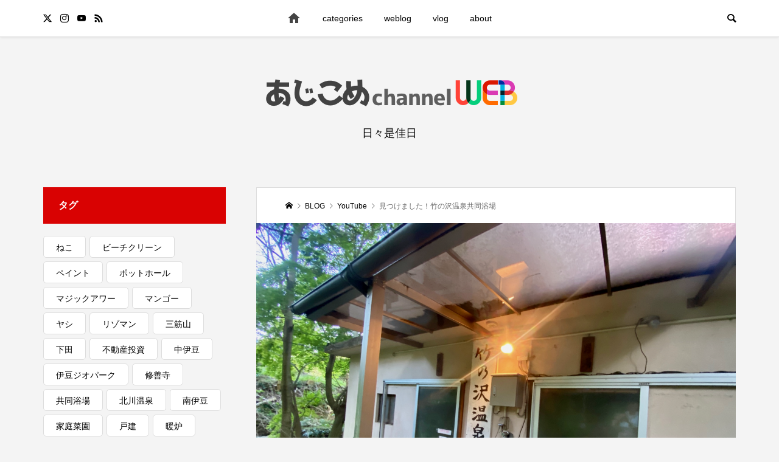

--- FILE ---
content_type: text/html; charset=UTF-8
request_url: https://ajikome.ch/archives/930
body_size: 26508
content:
<!DOCTYPE html>
<html lang="ja">
<head >
<meta charset="UTF-8">
<meta name="description" content="ご近所散歩中に見つけた地元の共同浴場。 ２年の間、全然気がつかなかった。 自分でお湯を張って、自分で掃除して、自分で閉める温泉。 会員数も多くないのでほぼ独り占めの温泉。">
<meta name="viewport" content="width=device-width">
<title>見つけました！竹の沢温泉共同浴場 &#8211; あじこめ channel WEB</title>
<meta name='robots' content='max-image-preview:large' />
<link rel='dns-prefetch' href='//code.typesquare.com' />
<link rel="alternate" type="application/rss+xml" title="あじこめ channel WEB &raquo; フィード" href="https://ajikome.ch/feed" />
<link rel="alternate" type="application/rss+xml" title="あじこめ channel WEB &raquo; コメントフィード" href="https://ajikome.ch/comments/feed" />
<link rel="alternate" type="application/rss+xml" title="あじこめ channel WEB &raquo; 見つけました！竹の沢温泉共同浴場 のコメントのフィード" href="https://ajikome.ch/archives/930/feed" />
<link rel="alternate" title="oEmbed (JSON)" type="application/json+oembed" href="https://ajikome.ch/wp-json/oembed/1.0/embed?url=https%3A%2F%2Fajikome.ch%2Farchives%2F930" />
<link rel="alternate" title="oEmbed (XML)" type="text/xml+oembed" href="https://ajikome.ch/wp-json/oembed/1.0/embed?url=https%3A%2F%2Fajikome.ch%2Farchives%2F930&#038;format=xml" />
<style id='wp-img-auto-sizes-contain-inline-css' type='text/css'>
img:is([sizes=auto i],[sizes^="auto," i]){contain-intrinsic-size:3000px 1500px}
/*# sourceURL=wp-img-auto-sizes-contain-inline-css */
</style>
<style id='wp-emoji-styles-inline-css' type='text/css'>

	img.wp-smiley, img.emoji {
		display: inline !important;
		border: none !important;
		box-shadow: none !important;
		height: 1em !important;
		width: 1em !important;
		margin: 0 0.07em !important;
		vertical-align: -0.1em !important;
		background: none !important;
		padding: 0 !important;
	}
/*# sourceURL=wp-emoji-styles-inline-css */
</style>
<style id='wp-block-library-inline-css' type='text/css'>
:root{--wp-block-synced-color:#7a00df;--wp-block-synced-color--rgb:122,0,223;--wp-bound-block-color:var(--wp-block-synced-color);--wp-editor-canvas-background:#ddd;--wp-admin-theme-color:#007cba;--wp-admin-theme-color--rgb:0,124,186;--wp-admin-theme-color-darker-10:#006ba1;--wp-admin-theme-color-darker-10--rgb:0,107,160.5;--wp-admin-theme-color-darker-20:#005a87;--wp-admin-theme-color-darker-20--rgb:0,90,135;--wp-admin-border-width-focus:2px}@media (min-resolution:192dpi){:root{--wp-admin-border-width-focus:1.5px}}.wp-element-button{cursor:pointer}:root .has-very-light-gray-background-color{background-color:#eee}:root .has-very-dark-gray-background-color{background-color:#313131}:root .has-very-light-gray-color{color:#eee}:root .has-very-dark-gray-color{color:#313131}:root .has-vivid-green-cyan-to-vivid-cyan-blue-gradient-background{background:linear-gradient(135deg,#00d084,#0693e3)}:root .has-purple-crush-gradient-background{background:linear-gradient(135deg,#34e2e4,#4721fb 50%,#ab1dfe)}:root .has-hazy-dawn-gradient-background{background:linear-gradient(135deg,#faaca8,#dad0ec)}:root .has-subdued-olive-gradient-background{background:linear-gradient(135deg,#fafae1,#67a671)}:root .has-atomic-cream-gradient-background{background:linear-gradient(135deg,#fdd79a,#004a59)}:root .has-nightshade-gradient-background{background:linear-gradient(135deg,#330968,#31cdcf)}:root .has-midnight-gradient-background{background:linear-gradient(135deg,#020381,#2874fc)}:root{--wp--preset--font-size--normal:16px;--wp--preset--font-size--huge:42px}.has-regular-font-size{font-size:1em}.has-larger-font-size{font-size:2.625em}.has-normal-font-size{font-size:var(--wp--preset--font-size--normal)}.has-huge-font-size{font-size:var(--wp--preset--font-size--huge)}.has-text-align-center{text-align:center}.has-text-align-left{text-align:left}.has-text-align-right{text-align:right}.has-fit-text{white-space:nowrap!important}#end-resizable-editor-section{display:none}.aligncenter{clear:both}.items-justified-left{justify-content:flex-start}.items-justified-center{justify-content:center}.items-justified-right{justify-content:flex-end}.items-justified-space-between{justify-content:space-between}.screen-reader-text{border:0;clip-path:inset(50%);height:1px;margin:-1px;overflow:hidden;padding:0;position:absolute;width:1px;word-wrap:normal!important}.screen-reader-text:focus{background-color:#ddd;clip-path:none;color:#444;display:block;font-size:1em;height:auto;left:5px;line-height:normal;padding:15px 23px 14px;text-decoration:none;top:5px;width:auto;z-index:100000}html :where(.has-border-color){border-style:solid}html :where([style*=border-top-color]){border-top-style:solid}html :where([style*=border-right-color]){border-right-style:solid}html :where([style*=border-bottom-color]){border-bottom-style:solid}html :where([style*=border-left-color]){border-left-style:solid}html :where([style*=border-width]){border-style:solid}html :where([style*=border-top-width]){border-top-style:solid}html :where([style*=border-right-width]){border-right-style:solid}html :where([style*=border-bottom-width]){border-bottom-style:solid}html :where([style*=border-left-width]){border-left-style:solid}html :where(img[class*=wp-image-]){height:auto;max-width:100%}:where(figure){margin:0 0 1em}html :where(.is-position-sticky){--wp-admin--admin-bar--position-offset:var(--wp-admin--admin-bar--height,0px)}@media screen and (max-width:600px){html :where(.is-position-sticky){--wp-admin--admin-bar--position-offset:0px}}

/*# sourceURL=wp-block-library-inline-css */
</style><style id='wp-block-paragraph-inline-css' type='text/css'>
.is-small-text{font-size:.875em}.is-regular-text{font-size:1em}.is-large-text{font-size:2.25em}.is-larger-text{font-size:3em}.has-drop-cap:not(:focus):first-letter{float:left;font-size:8.4em;font-style:normal;font-weight:100;line-height:.68;margin:.05em .1em 0 0;text-transform:uppercase}body.rtl .has-drop-cap:not(:focus):first-letter{float:none;margin-left:.1em}p.has-drop-cap.has-background{overflow:hidden}:root :where(p.has-background){padding:1.25em 2.375em}:where(p.has-text-color:not(.has-link-color)) a{color:inherit}p.has-text-align-left[style*="writing-mode:vertical-lr"],p.has-text-align-right[style*="writing-mode:vertical-rl"]{rotate:180deg}
/*# sourceURL=https://ajikome.ch/wp-includes/blocks/paragraph/style.min.css */
</style>
<style id='global-styles-inline-css' type='text/css'>
:root{--wp--preset--aspect-ratio--square: 1;--wp--preset--aspect-ratio--4-3: 4/3;--wp--preset--aspect-ratio--3-4: 3/4;--wp--preset--aspect-ratio--3-2: 3/2;--wp--preset--aspect-ratio--2-3: 2/3;--wp--preset--aspect-ratio--16-9: 16/9;--wp--preset--aspect-ratio--9-16: 9/16;--wp--preset--color--black: #000000;--wp--preset--color--cyan-bluish-gray: #abb8c3;--wp--preset--color--white: #ffffff;--wp--preset--color--pale-pink: #f78da7;--wp--preset--color--vivid-red: #cf2e2e;--wp--preset--color--luminous-vivid-orange: #ff6900;--wp--preset--color--luminous-vivid-amber: #fcb900;--wp--preset--color--light-green-cyan: #7bdcb5;--wp--preset--color--vivid-green-cyan: #00d084;--wp--preset--color--pale-cyan-blue: #8ed1fc;--wp--preset--color--vivid-cyan-blue: #0693e3;--wp--preset--color--vivid-purple: #9b51e0;--wp--preset--gradient--vivid-cyan-blue-to-vivid-purple: linear-gradient(135deg,rgb(6,147,227) 0%,rgb(155,81,224) 100%);--wp--preset--gradient--light-green-cyan-to-vivid-green-cyan: linear-gradient(135deg,rgb(122,220,180) 0%,rgb(0,208,130) 100%);--wp--preset--gradient--luminous-vivid-amber-to-luminous-vivid-orange: linear-gradient(135deg,rgb(252,185,0) 0%,rgb(255,105,0) 100%);--wp--preset--gradient--luminous-vivid-orange-to-vivid-red: linear-gradient(135deg,rgb(255,105,0) 0%,rgb(207,46,46) 100%);--wp--preset--gradient--very-light-gray-to-cyan-bluish-gray: linear-gradient(135deg,rgb(238,238,238) 0%,rgb(169,184,195) 100%);--wp--preset--gradient--cool-to-warm-spectrum: linear-gradient(135deg,rgb(74,234,220) 0%,rgb(151,120,209) 20%,rgb(207,42,186) 40%,rgb(238,44,130) 60%,rgb(251,105,98) 80%,rgb(254,248,76) 100%);--wp--preset--gradient--blush-light-purple: linear-gradient(135deg,rgb(255,206,236) 0%,rgb(152,150,240) 100%);--wp--preset--gradient--blush-bordeaux: linear-gradient(135deg,rgb(254,205,165) 0%,rgb(254,45,45) 50%,rgb(107,0,62) 100%);--wp--preset--gradient--luminous-dusk: linear-gradient(135deg,rgb(255,203,112) 0%,rgb(199,81,192) 50%,rgb(65,88,208) 100%);--wp--preset--gradient--pale-ocean: linear-gradient(135deg,rgb(255,245,203) 0%,rgb(182,227,212) 50%,rgb(51,167,181) 100%);--wp--preset--gradient--electric-grass: linear-gradient(135deg,rgb(202,248,128) 0%,rgb(113,206,126) 100%);--wp--preset--gradient--midnight: linear-gradient(135deg,rgb(2,3,129) 0%,rgb(40,116,252) 100%);--wp--preset--font-size--small: 13px;--wp--preset--font-size--medium: 20px;--wp--preset--font-size--large: 36px;--wp--preset--font-size--x-large: 42px;--wp--preset--spacing--20: 0.44rem;--wp--preset--spacing--30: 0.67rem;--wp--preset--spacing--40: 1rem;--wp--preset--spacing--50: 1.5rem;--wp--preset--spacing--60: 2.25rem;--wp--preset--spacing--70: 3.38rem;--wp--preset--spacing--80: 5.06rem;--wp--preset--shadow--natural: 6px 6px 9px rgba(0, 0, 0, 0.2);--wp--preset--shadow--deep: 12px 12px 50px rgba(0, 0, 0, 0.4);--wp--preset--shadow--sharp: 6px 6px 0px rgba(0, 0, 0, 0.2);--wp--preset--shadow--outlined: 6px 6px 0px -3px rgb(255, 255, 255), 6px 6px rgb(0, 0, 0);--wp--preset--shadow--crisp: 6px 6px 0px rgb(0, 0, 0);}:where(.is-layout-flex){gap: 0.5em;}:where(.is-layout-grid){gap: 0.5em;}body .is-layout-flex{display: flex;}.is-layout-flex{flex-wrap: wrap;align-items: center;}.is-layout-flex > :is(*, div){margin: 0;}body .is-layout-grid{display: grid;}.is-layout-grid > :is(*, div){margin: 0;}:where(.wp-block-columns.is-layout-flex){gap: 2em;}:where(.wp-block-columns.is-layout-grid){gap: 2em;}:where(.wp-block-post-template.is-layout-flex){gap: 1.25em;}:where(.wp-block-post-template.is-layout-grid){gap: 1.25em;}.has-black-color{color: var(--wp--preset--color--black) !important;}.has-cyan-bluish-gray-color{color: var(--wp--preset--color--cyan-bluish-gray) !important;}.has-white-color{color: var(--wp--preset--color--white) !important;}.has-pale-pink-color{color: var(--wp--preset--color--pale-pink) !important;}.has-vivid-red-color{color: var(--wp--preset--color--vivid-red) !important;}.has-luminous-vivid-orange-color{color: var(--wp--preset--color--luminous-vivid-orange) !important;}.has-luminous-vivid-amber-color{color: var(--wp--preset--color--luminous-vivid-amber) !important;}.has-light-green-cyan-color{color: var(--wp--preset--color--light-green-cyan) !important;}.has-vivid-green-cyan-color{color: var(--wp--preset--color--vivid-green-cyan) !important;}.has-pale-cyan-blue-color{color: var(--wp--preset--color--pale-cyan-blue) !important;}.has-vivid-cyan-blue-color{color: var(--wp--preset--color--vivid-cyan-blue) !important;}.has-vivid-purple-color{color: var(--wp--preset--color--vivid-purple) !important;}.has-black-background-color{background-color: var(--wp--preset--color--black) !important;}.has-cyan-bluish-gray-background-color{background-color: var(--wp--preset--color--cyan-bluish-gray) !important;}.has-white-background-color{background-color: var(--wp--preset--color--white) !important;}.has-pale-pink-background-color{background-color: var(--wp--preset--color--pale-pink) !important;}.has-vivid-red-background-color{background-color: var(--wp--preset--color--vivid-red) !important;}.has-luminous-vivid-orange-background-color{background-color: var(--wp--preset--color--luminous-vivid-orange) !important;}.has-luminous-vivid-amber-background-color{background-color: var(--wp--preset--color--luminous-vivid-amber) !important;}.has-light-green-cyan-background-color{background-color: var(--wp--preset--color--light-green-cyan) !important;}.has-vivid-green-cyan-background-color{background-color: var(--wp--preset--color--vivid-green-cyan) !important;}.has-pale-cyan-blue-background-color{background-color: var(--wp--preset--color--pale-cyan-blue) !important;}.has-vivid-cyan-blue-background-color{background-color: var(--wp--preset--color--vivid-cyan-blue) !important;}.has-vivid-purple-background-color{background-color: var(--wp--preset--color--vivid-purple) !important;}.has-black-border-color{border-color: var(--wp--preset--color--black) !important;}.has-cyan-bluish-gray-border-color{border-color: var(--wp--preset--color--cyan-bluish-gray) !important;}.has-white-border-color{border-color: var(--wp--preset--color--white) !important;}.has-pale-pink-border-color{border-color: var(--wp--preset--color--pale-pink) !important;}.has-vivid-red-border-color{border-color: var(--wp--preset--color--vivid-red) !important;}.has-luminous-vivid-orange-border-color{border-color: var(--wp--preset--color--luminous-vivid-orange) !important;}.has-luminous-vivid-amber-border-color{border-color: var(--wp--preset--color--luminous-vivid-amber) !important;}.has-light-green-cyan-border-color{border-color: var(--wp--preset--color--light-green-cyan) !important;}.has-vivid-green-cyan-border-color{border-color: var(--wp--preset--color--vivid-green-cyan) !important;}.has-pale-cyan-blue-border-color{border-color: var(--wp--preset--color--pale-cyan-blue) !important;}.has-vivid-cyan-blue-border-color{border-color: var(--wp--preset--color--vivid-cyan-blue) !important;}.has-vivid-purple-border-color{border-color: var(--wp--preset--color--vivid-purple) !important;}.has-vivid-cyan-blue-to-vivid-purple-gradient-background{background: var(--wp--preset--gradient--vivid-cyan-blue-to-vivid-purple) !important;}.has-light-green-cyan-to-vivid-green-cyan-gradient-background{background: var(--wp--preset--gradient--light-green-cyan-to-vivid-green-cyan) !important;}.has-luminous-vivid-amber-to-luminous-vivid-orange-gradient-background{background: var(--wp--preset--gradient--luminous-vivid-amber-to-luminous-vivid-orange) !important;}.has-luminous-vivid-orange-to-vivid-red-gradient-background{background: var(--wp--preset--gradient--luminous-vivid-orange-to-vivid-red) !important;}.has-very-light-gray-to-cyan-bluish-gray-gradient-background{background: var(--wp--preset--gradient--very-light-gray-to-cyan-bluish-gray) !important;}.has-cool-to-warm-spectrum-gradient-background{background: var(--wp--preset--gradient--cool-to-warm-spectrum) !important;}.has-blush-light-purple-gradient-background{background: var(--wp--preset--gradient--blush-light-purple) !important;}.has-blush-bordeaux-gradient-background{background: var(--wp--preset--gradient--blush-bordeaux) !important;}.has-luminous-dusk-gradient-background{background: var(--wp--preset--gradient--luminous-dusk) !important;}.has-pale-ocean-gradient-background{background: var(--wp--preset--gradient--pale-ocean) !important;}.has-electric-grass-gradient-background{background: var(--wp--preset--gradient--electric-grass) !important;}.has-midnight-gradient-background{background: var(--wp--preset--gradient--midnight) !important;}.has-small-font-size{font-size: var(--wp--preset--font-size--small) !important;}.has-medium-font-size{font-size: var(--wp--preset--font-size--medium) !important;}.has-large-font-size{font-size: var(--wp--preset--font-size--large) !important;}.has-x-large-font-size{font-size: var(--wp--preset--font-size--x-large) !important;}
/*# sourceURL=global-styles-inline-css */
</style>

<style id='classic-theme-styles-inline-css' type='text/css'>
/*! This file is auto-generated */
.wp-block-button__link{color:#fff;background-color:#32373c;border-radius:9999px;box-shadow:none;text-decoration:none;padding:calc(.667em + 2px) calc(1.333em + 2px);font-size:1.125em}.wp-block-file__button{background:#32373c;color:#fff;text-decoration:none}
/*# sourceURL=/wp-includes/css/classic-themes.min.css */
</style>
<link rel='stylesheet' id='be-slick-css' href='https://ajikome.ch/wp-content/themes/be_tcd076/css/slick.min.css?ver=6.9' type='text/css' media='all' />
<link rel='stylesheet' id='be-perfect-scrollbar-css' href='https://ajikome.ch/wp-content/themes/be_tcd076/css/perfect-scrollbar.css?ver=6.9' type='text/css' media='all' />
<link rel='stylesheet' id='be-style-css' href='https://ajikome.ch/wp-content/themes/be_tcd076/style.css?ver=1.15.2' type='text/css' media='all' />
<script type="text/javascript" src="https://ajikome.ch/wp-includes/js/jquery/jquery.min.js?ver=3.7.1" id="jquery-core-js"></script>
<script type="text/javascript" src="https://ajikome.ch/wp-includes/js/jquery/jquery-migrate.min.js?ver=3.4.1" id="jquery-migrate-js"></script>
<script type="text/javascript" src="//code.typesquare.com/static/ZDbTe4IzCko%253D/ts307f.js?fadein=0&amp;ver=2.0.4" id="typesquare_std-js"></script>
<link rel="https://api.w.org/" href="https://ajikome.ch/wp-json/" /><link rel="alternate" title="JSON" type="application/json" href="https://ajikome.ch/wp-json/wp/v2/posts/930" /><link rel="EditURI" type="application/rsd+xml" title="RSD" href="https://ajikome.ch/xmlrpc.php?rsd" />
<meta name="generator" content="WordPress 6.9" />
<link rel="canonical" href="https://ajikome.ch/archives/930" />
<link rel='shortlink' href='https://ajikome.ch/?p=930' />
<style type='text/css'>
    .site-description:lang(ja){ font-family: '解ミン 月 B';}</style>
<style type='text/css'>
    h1,h2,h3,h1:lang(ja),h2:lang(ja),h3:lang(ja),.entry-title:lang(ja){ font-family: "シネマレター";}h4,h5,h6,h4:lang(ja),h5:lang(ja),h6:lang(ja),div.entry-meta span:lang(ja),footer.entry-footer span:lang(ja){ font-family: "TBカリグラゴシック R";}.hentry,.entry-content p,.post-inner.entry-content p,#comments div:lang(ja){ font-family: "UD黎ミン M";}strong,b,#comments .comment-author .fn:lang(ja){ font-family: "UD黎ミン EB";}</style>
<link rel="shortcut icon" href="https://ajikome.ch/wp-content/uploads/2020/08/favicon.ico">
<style>
.p-footer-widget-area .p-widget__title, .p-blog-list__item-meta, .p-ranking-list__item-meta, .p-widget-categories li a:hover, .p-widget-list__item-meta, .p-widget-list__item-meta a, .p-widget-list__type3 .p-widget-list__item-meta a:hover, .p-article__author { color: #d90202; }
.p-blog-list__item-meta .p-article__category::before { color: #d90202 !important; }
.p-headline, .p-pagetop a,.p-page-links a:hover, .p-page-links > span, .p-pager__item a:hover, .p-pager__item .current, .p-entry__next-page__link:hover, .p-widget .searchform::after, .p-widget-search .p-widget-search__submit, .p-widget-categories a:hover .count, .p-sidebar .p-widget__title, .c-comment__form-submit:hover, .c-comment__password-protected, .c-pw__btn--register, .c-pw__btn, .p-index-tab__item.is-active, .p-ranking-tab__item.is-active { background-color: #d90202; }
.p-page-links a:hover, .p-page-links > span, .p-pager__item a:hover, .p-pager__item .current, .p-index-tab__item.is-active, .p-index-tab__item:hover + .p-index-tab__item.is-active, .p-ranking-tab__item.is-active, .p-ranking-tab__item:hover + .p-ranking-tab__item.is-active { border-color: #d90202; }
.c-comment__tab-item.is-active a, .c-comment__tab-item a:hover, .c-comment__tab-item.is-active p { background-color: rgba(217, 2, 2, 0.7); }
.c-comment__tab-item.is-active a:after, .c-comment__tab-item.is-active p:after { border-top-color: rgba(217, 2, 2, 0.7); }
.slick-arrow:hover { color: #e56a6d; }
.p-pagetop a:hover, .p-index-tab__item:hover, .p-ranking-tab__item:hover, .p-global-nav > li > a::after { background-color: #e56a6d; }
.p-index-tab__item:hover, .p-index-tab__item.is-active + .p-index-tab__item:hover, .p-ranking-tab__item:hover, .p-ranking-tab__item.is-active + .p-ranking-tab__item:hover { border-color: #e56a6d; }
.p-entry__body a, .custom-html-widget a { color: #666666; }
.p-entry__body a:hover, .custom-html-widget a:hover { color: #b3b3b3; }
body { font-family: Verdana, "Hiragino Kaku Gothic ProN", "ヒラギノ角ゴ ProN W3", "メイリオ", Meiryo, sans-serif; }
.p-logo, .p-page-header__title {
font-family: Segoe UI, "Hiragino Kaku Gothic ProN", "ヒラギノ角ゴ ProN W3", "メイリオ", Meiryo, sans-serif;
}
.p-hover-effect--type1:hover img { -webkit-transform: scale(1.2) rotate(2deg); transform: scale(1.2) rotate(2deg); }
.p-hover-effect--type2 img { margin-left: -8px; }
.p-hover-effect--type2:hover img { margin-left: 8px; }
.p-hover-effect--type2:hover .p-hover-effect__image { background: #000000; }
.p-hover-effect--type2:hover img { opacity: 0.5 }
.p-hover-effect--type3:hover .p-hover-effect__image { background: #000000; }
.p-hover-effect--type3:hover img { opacity: 0.5; }
.p-entry__title { font-size: 24px; }
.p-entry__body { font-size: 16px; }
.p-entry__body, .p-author__desc, .p-blog-archive__item-excerpt { color: #666666; }
.p-author__box { background-color: #f7f7f7; }
.l-header__bar { background: #ffffff; }
body.l-header__fix .is-header-fixed .l-header__bar { background: rgba(255, 255, 255, 0.8); }
.l-header a { color: #000000; }
.p-header__desc { color: #000000; font-size: 18px; }
.l-header__logo--text a { font-size: 32px; }
.p-copyright { background-color: #ffffff; color: #000000; }
.q_custom_button1 { background: #535353; color: #ffffff !important; }
.q_custom_button1:hover, .q_custom_button1:focus { background: #7d7d7d; color: #ffffff !important; }
.q_custom_button2 { background: #535353; color: #ffffff !important; }
.q_custom_button2:hover, .q_custom_button2:focus { background: #7d7d7d; color: #ffffff !important; }
.q_custom_button3 { background: #535353; color: #ffffff !important; }
.q_custom_button3:hover, .q_custom_button3:focus { background: #7d7d7d; color: #ffffff !important; }
.speech_balloon_left1 .speach_balloon_text { background-color: #ffdfdf; border-color: #ffdfdf; color: #000000 }
.speech_balloon_left1 .speach_balloon_text::before { border-right-color: #ffdfdf }
.speech_balloon_left1 .speach_balloon_text::after { border-right-color: #ffdfdf }
.speech_balloon_left2 .speach_balloon_text { background-color: #ffffff; border-color: #ff5353; color: #000000 }
.speech_balloon_left2 .speach_balloon_text::before { border-right-color: #ff5353 }
.speech_balloon_left2 .speach_balloon_text::after { border-right-color: #ffffff }
.speech_balloon_right1 .speach_balloon_text { background-color: #ccf4ff; border-color: #ccf4ff; color: #000000 }
.speech_balloon_right1 .speach_balloon_text::before { border-left-color: #ccf4ff }
.speech_balloon_right1 .speach_balloon_text::after { border-left-color: #ccf4ff }
.speech_balloon_right2 .speach_balloon_text { background-color: #ffffff; border-color: #0789b5; color: #000000 }
.speech_balloon_right2 .speach_balloon_text::before { border-left-color: #0789b5 }
.speech_balloon_right2 .speach_balloon_text::after { border-left-color: #ffffff }
@media (min-width: 1201px) {
	.p-global-nav > li > a, .p-global-nav > li > a:hover, .p-global-nav .menu-item-home:before { color: #000000; }
	.p-global-nav .sub-menu { background-color: #ffffff; }
	.p-global-nav .sub-menu a { color: #000000; }
	.p-global-nav .sub-menu a:hover, .p-global-nav .sub-menu .current-menu-item > a { background-color: #dd747e; border-color: #dd747e; color: #ffffff }
	.p-global-nav > li.menu-item-has-children > .sub-menu { border-color: #dd747e; }
	.p-megamenu--type2 .p-megamenu__image .category { color: #ffffff; }
	.p-megamenu--type3 ul li .p-megamenu__hover { color: #ffffff ; }
	.p-megamenu--type3 a.p-megamenu__hover:hover, .p-megamenu--type3 li.is-active > a { color: #ffffff ; }
	.p-megamenu--type3 ul li .p-megamenu__hover, .p-megamenu--type3 > ul { background-color: #030303 ; }
	.p-megamenu--type3 .is-active > a.p-megamenu__hover, .p-megamenu--type3 a.p-megamenu__hover:hover, .p-megamenu--type3 li.is-active > a { background-color: #dd747e ; }
}
@media (max-width: 1200px) {
	.l-header__bar { background-color: rgba(255, 255, 255, 0.8); }
	.l-header__logo--mobile.l-header__logo--text a { font-size: 24px; }
	.p-drawer__contents { background-color: rgba(34, 34, 34, 1); }
	.p-drawer__contents .ps__thumb-y { background-color: #666666; }
	.p-drawer-overlay { background-color: rgba(0, 0, 0, 0.3); }
	.p-drawer__menu a, .p-drawer__menu > li > a, .p-header-search--mobile { background-color: #222222; color: #ffffff !important; }
	.p-drawer__menu a, .p-drawer__menu > li > a { background-color: #222222; color: #ffffff !important; }
	.p-drawer__menu a:hover, .p-drawer__menu > li > a:hover { background-color: #222222; color: #ffffff !important; }
	.p-drawer__menu .sub-menu a { background-color: #333333; color: #ffffff !important; }
	.p-drawer__menu .sub-menu a:hover { background-color: #555555; color: #ffffff !important; }
}
@media (max-width: 992px) {
	.p-entry__title { font-size: 18px; }
	.p-entry__body { font-size: 14px; }
}
#site_info_widget-2 .p-siteinfo__button { background: #d90202; color: #ffffff; }
#site_info_widget-2 .p-siteinfo__button:hover { background: #e56a6d; color: #ffffff; }
p {font-family: "ヒラギノ明朝 ProN W6", "HiraMinProN-W6", "HG明朝E", "ＭＳ Ｐ明朝", "MS PMincho", "MS 明朝", serif;}
.box26 {
    position: relative;
    margin: 2em 0;
    padding: 0.5em 1em;
    border: solid 3px #95ccff;
    border-radius: 8px;
}
.box26 .box-title {
    position: absolute;
    display: inline-block;
    top: -13px;
    left: 10px;
    padding: 0 9px;
    line-height: 1;
    font-size: 19px;
    background: #FFF;
    color: #95ccff;
    font-weight: bold;
}
.box26 p {
    margin: 0; 
    padding: 0;
}
</style>
<style id="current-page-style">
.p-page-header__title { color: #ffffff; text-shadow: 0px 0px 0px #999999; }
.p-page-header__desc { color: #ffffff; text-shadow: 0px 0px 0px #999999; }
.p-page-header__title { font-size: 30px; }
.p-page-header__desc { font-size: 14px; }
.p-page-header::before { background: rgba(0, 0, 0, 0.2) }
@media (max-width: 991px) {
	.p-page-header__title { font-size: 24px; }
	.p-page-header__desc { font-size: 14px; }
}
</style>
<link href="https://fonts.googleapis.com/icon?family=Material+Icons" rel="stylesheet">
<script data-ad-client="ca-pub-6228440664281672" async src="https://pagead2.googlesyndication.com/pagead/js/adsbygoogle.js"></script>
</head>
<body class="wp-singular post-template-default single single-post postid-930 single-format-standard wp-embed-responsive wp-theme-be_tcd076 l-header__fix l-header__fix--mobile">
<div id="site_wrap">
	<header id="js-header" class="l-header">
		<div class="l-header__bar">
			<div class="l-header__bar-inner l-inner">
				<ul class="p-social-nav"><li class="p-social-nav__item p-social-nav__item--twitter"><a href="https://twitter.com/ajikomechannel" target="_blank"></a></li><li class="p-social-nav__item p-social-nav__item--instagram"><a href="https://www.instagram.com/ajikome_channel/" target="_blank"></a></li><li class="p-social-nav__item p-social-nav__item--youtube"><a href="https://www.youtube.com/channel/UCIJLe2EbOv2KmRiwHSgCOCQ" target="_blank"></a></li><li class="p-social-nav__item p-social-nav__item--rss"><a href="https://ajikome.ch/feed" target="_blank"></a></li></ul>
								<div class="p-logo l-header__logo l-header__logo--mobile">
					<a href="https://ajikome.ch/"><img src="https://ajikome.ch/wp-content/uploads/2020/08/cd015dc3da59549a4512107ec3ad0faa.png" alt="あじこめ channel WEB"></a>
				</div>
				<div id="js-drawer" class="p-drawer">
					<div class="p-drawer__contents">
<nav class="p-global-nav__container"><ul id="js-global-nav" class="p-global-nav p-drawer__menu">
<li class="p-header-search p-header-search--mobile"><form action="https://ajikome.ch/" method="get"><input type="text" name="s" value="" class="p-header-search__input" placeholder="SEARCH"><input type="submit" value="&#xe915;" class="p-header-search__submit"></form></li>
<li id="menu-item-810" class="menu-item menu-item-type-custom menu-item-object-custom menu-item-810"><a href="/"><i class="material-icons" style="color:#444;vertical-align:-30%;">home</i><span class="p-global-nav__toggle"></span></a></li>
<li id="menu-item-786" class="menu-item menu-item-type-custom menu-item-object-custom menu-item-has-children menu-item-786 menu-megamenu"><a href="#">categories<span class="p-global-nav__toggle"></span></a>
<ul class="sub-menu">
	<li id="menu-item-792" class="menu-item menu-item-type-taxonomy menu-item-object-category menu-item-792"><a href="https://ajikome.ch/archives/category/in-home">おうちのこと<span class="p-global-nav__toggle"></span></a></li>
	<li id="menu-item-790" class="menu-item menu-item-type-taxonomy menu-item-object-category menu-item-790"><a href="https://ajikome.ch/archives/category/familly">家族のこと<span class="p-global-nav__toggle"></span></a></li>
	<li id="menu-item-789" class="menu-item menu-item-type-taxonomy menu-item-object-category menu-item-789"><a href="https://ajikome.ch/archives/category/go-away">おそとのこと<span class="p-global-nav__toggle"></span></a></li>
	<li id="menu-item-812" class="menu-item menu-item-type-taxonomy menu-item-object-category current-post-ancestor current-menu-parent current-post-parent menu-item-812"><a href="https://ajikome.ch/archives/category/spring-report">温泉<span class="p-global-nav__toggle"></span></a></li>
	<li id="menu-item-787" class="menu-item menu-item-type-taxonomy menu-item-object-category current-post-ancestor current-menu-parent current-post-parent menu-item-787"><a href="https://ajikome.ch/archives/category/youtube">YouTube<span class="p-global-nav__toggle"></span></a></li>
	<li id="menu-item-788" class="menu-item menu-item-type-taxonomy menu-item-object-category menu-item-788"><a href="https://ajikome.ch/archives/category/diy">DIY<span class="p-global-nav__toggle"></span></a></li>
	<li id="menu-item-793" class="menu-item menu-item-type-taxonomy menu-item-object-category menu-item-793"><a href="https://ajikome.ch/archives/category/delusion">妄想<span class="p-global-nav__toggle"></span></a></li>
	<li id="menu-item-811" class="menu-item menu-item-type-taxonomy menu-item-object-category menu-item-811"><a href="https://ajikome.ch/archives/category/blog">徒然<span class="p-global-nav__toggle"></span></a></li>
</ul>
</li>
<li id="menu-item-830" class="menu-item menu-item-type-custom menu-item-object-custom menu-item-has-children menu-item-830 menu-megamenu"><a href="#">weblog<span class="p-global-nav__toggle"></span></a>
<ul class="sub-menu">
	<li id="menu-item-644" class="menu-item menu-item-type-taxonomy menu-item-object-category menu-item-644"><a href="https://ajikome.ch/archives/category/in-home">おうちのこと<span class="p-global-nav__toggle"></span></a></li>
	<li id="menu-item-646" class="menu-item menu-item-type-taxonomy menu-item-object-category menu-item-646"><a href="https://ajikome.ch/archives/category/familly">家族のこと<span class="p-global-nav__toggle"></span></a></li>
	<li id="menu-item-645" class="menu-item menu-item-type-taxonomy menu-item-object-category menu-item-645"><a href="https://ajikome.ch/archives/category/go-away">おそとのこと<span class="p-global-nav__toggle"></span></a></li>
	<li id="menu-item-564" class="menu-item menu-item-type-taxonomy menu-item-object-category current-post-ancestor current-menu-parent current-post-parent menu-item-564"><a href="https://ajikome.ch/archives/category/spring-report">温泉<span class="p-global-nav__toggle"></span></a></li>
	<li id="menu-item-813" class="menu-item menu-item-type-taxonomy menu-item-object-category current-post-ancestor current-menu-parent current-post-parent menu-item-813"><a href="https://ajikome.ch/archives/category/youtube">YouTube<span class="p-global-nav__toggle"></span></a></li>
	<li id="menu-item-80" class="menu-item menu-item-type-taxonomy menu-item-object-category menu-item-80"><a href="https://ajikome.ch/archives/category/diy">DIY<span class="p-global-nav__toggle"></span></a></li>
	<li id="menu-item-814" class="menu-item menu-item-type-taxonomy menu-item-object-category menu-item-814"><a href="https://ajikome.ch/archives/category/delusion">妄想<span class="p-global-nav__toggle"></span></a></li>
	<li id="menu-item-647" class="menu-item menu-item-type-taxonomy menu-item-object-category menu-item-647"><a href="https://ajikome.ch/archives/category/blog">徒然<span class="p-global-nav__toggle"></span></a></li>
</ul>
</li>
<li id="menu-item-829" class="menu-item menu-item-type-custom menu-item-object-custom menu-item-has-children menu-item-829"><a href="#">vlog<span class="p-global-nav__toggle"></span></a>
<ul class="sub-menu">
	<li id="menu-item-817" class="menu-item menu-item-type-custom menu-item-object-custom menu-item-817"><a href="https://www.youtube.com/playlist?list=PL8Fdqv0vKfu2XJh_HpB8vwvM-Uy5THXpB">温泉<span class="p-global-nav__toggle"></span></a></li>
	<li id="menu-item-815" class="menu-item menu-item-type-custom menu-item-object-custom menu-item-815"><a href="https://www.youtube.com/playlist?list=PL8Fdqv0vKfu0pnY1xmdr-eepeYozNICWT">おそとごはん<span class="p-global-nav__toggle"></span></a></li>
	<li id="menu-item-816" class="menu-item menu-item-type-custom menu-item-object-custom menu-item-816"><a href="https://www.youtube.com/playlist?list=PL8Fdqv0vKfu3YqP2qZugBL0M5otaInNbl">おうちごはん<span class="p-global-nav__toggle"></span></a></li>
	<li id="menu-item-641" class="menu-item menu-item-type-custom menu-item-object-custom menu-item-641"><a href="https://www.youtube.com/playlist?list=PL8Fdqv0vKfu33lSwl7Z14i0jpCji3ci3Y">DIY<span class="p-global-nav__toggle"></span></a></li>
	<li id="menu-item-642" class="menu-item menu-item-type-custom menu-item-object-custom menu-item-642"><a href="https://www.youtube.com/playlist?list=PL8Fdqv0vKfu0zK-PTxWS7aLDtX-09gMTj">庭いじり<span class="p-global-nav__toggle"></span></a></li>
	<li id="menu-item-643" class="menu-item menu-item-type-custom menu-item-object-custom menu-item-643"><a href="https://www.youtube.com/playlist?list=PL8Fdqv0vKfu2m2tYSMFjpgnZnRhDFuDZ-">ファミリー<span class="p-global-nav__toggle"></span></a></li>
	<li id="menu-item-818" class="menu-item menu-item-type-custom menu-item-object-custom menu-item-818"><a href="https://www.youtube.com/playlist?list=PL8Fdqv0vKfu0QFT5gzCv_AoTrKeOUycP4">おでかけ<span class="p-global-nav__toggle"></span></a></li>
</ul>
</li>
<li id="menu-item-831" class="menu-item menu-item-type-custom menu-item-object-custom menu-item-has-children menu-item-831"><a href="#">about<span class="p-global-nav__toggle"></span></a>
<ul class="sub-menu">
	<li id="menu-item-444" class="menu-item menu-item-type-post_type menu-item-object-page menu-item-444"><a href="https://ajikome.ch/about-us">About us<span class="p-global-nav__toggle"></span></a></li>
	<li id="menu-item-442" class="menu-item menu-item-type-post_type menu-item-object-page menu-item-442"><a href="https://ajikome.ch/contact-form">Contact us<span class="p-global-nav__toggle"></span></a></li>
</ul>
</li>
</ul></nav><div class="p-widget p-widget-drawer tcdw_ad_widget">
<div class="tcdw_ad_widget-code"><script async src="https://pagead2.googlesyndication.com/pagead/js/adsbygoogle.js"></script>
<!-- ajikome.ch-drawer1 -->
<ins class="adsbygoogle"
     style="display:block"
     data-ad-client="ca-pub-6228440664281672"
     data-ad-slot="6935255467"
     data-ad-format="auto"
     data-full-width-responsive="true"></ins>
<script>
     (adsbygoogle = window.adsbygoogle || []).push({});
</script></div></div>
					</div>
					<div class="p-drawer-overlay"></div>
				</div>
				<a href="#" id="js-menu-button" class="p-menu-button c-menu-button u-hidden-lg"></a>
				<a href="#" id="js-search-button" class="p-search-button c-search-button u-visible-lg"></a>
				<div class="p-header-search p-header-search--pc">
					<form action="https://ajikome.ch/" method="get">
						<input type="text" name="s" value="" class="p-header-search__input" placeholder="SEARCH">
					</form>
				</div>
			</div>
		</div>
		<div class="l-inner">
						<div class="p-logo l-header__logo l-header__logo--pc">
				<a href="https://ajikome.ch/"><img src="https://ajikome.ch/wp-content/uploads/2020/08/6526216fca706828f0d9ea0adc06099f.png" alt="あじこめ channel WEB"></a>
			</div>
			<div class="p-header__desc">日々是佳日</div>
		</div>
		<div id="p-megamenu--786" class="p-megamenu p-megamenu--type2 l-inner">
			<ul>
				<li><a class="p-hover-effect--type1" href="https://ajikome.ch/archives/category/in-home"><div class="p-megamenu__image p-hover-effect__image"><img src="https://ajikome.ch/wp-content/uploads/2020/08/1e2a71b3112e002b1562633c0c6978ae.png" alt=""><p class="category">おうちのこと</p></div></a></li>
				<li><a class="p-hover-effect--type1" href="https://ajikome.ch/archives/category/familly"><div class="p-megamenu__image p-hover-effect__image"><img src="https://ajikome.ch/wp-content/uploads/2020/08/fedd7006f21f93635b5cb2db9156d7fd.png" alt=""><p class="category">家族のこと</p></div></a></li>
				<li><a class="p-hover-effect--type1" href="https://ajikome.ch/archives/category/go-away"><div class="p-megamenu__image p-hover-effect__image"><img src="https://ajikome.ch/wp-content/uploads/2020/08/97bec5696c1802bc3e776347fcc6d42d-1.png" alt=""><p class="category">おそとのこと</p></div></a></li>
				<li><a class="p-hover-effect--type1" href="https://ajikome.ch/archives/category/spring-report"><div class="p-megamenu__image p-hover-effect__image"><img src="https://ajikome.ch/wp-content/uploads/2020/08/34e9554f386fa9cf7628a8ea55774bbd.png" alt=""><p class="category">温泉</p></div></a></li>
				<li><a class="p-hover-effect--type1" href="https://ajikome.ch/archives/category/youtube"><div class="p-megamenu__image p-hover-effect__image"><img src="https://ajikome.ch/wp-content/uploads/2020/08/youtube.png" alt=""><p class="category">YouTube</p></div></a></li>
				<li><a class="p-hover-effect--type1" href="https://ajikome.ch/archives/category/diy"><div class="p-megamenu__image p-hover-effect__image"><img src="https://ajikome.ch/wp-content/uploads/2020/08/DIY.png" alt=""><p class="category">DIY</p></div></a></li>
				<li><a class="p-hover-effect--type1" href="https://ajikome.ch/archives/category/delusion"><div class="p-megamenu__image p-hover-effect__image"><img src="https://ajikome.ch/wp-content/uploads/2020/08/55c42ca308bb0e45729a48c7f350a8b8.png" alt=""><p class="category">妄想</p></div></a></li>
				<li><a class="p-hover-effect--type1" href="https://ajikome.ch/archives/category/blog"><div class="p-megamenu__image p-hover-effect__image"><img src="https://ajikome.ch/wp-content/uploads/2020/08/a5b339bc4d1f39fed15b0b0fdf247340.png" alt=""><p class="category">徒然</p></div></a></li>
			</ul>
		</div>
		<div id="p-megamenu--830" class="p-megamenu p-megamenu--type3 l-inner">
			<ul>
				<li class="is-active">
					<a class="p-megamenu__hover" href="https://ajikome.ch/archives/category/in-home">おうちのこと</a>
					<ul class="sub-menu">
						<li><a class="p-hover-effect--type1" href="https://ajikome.ch/archives/1767"><div class="p-megamenu__image p-hover-effect__image"><img src="https://ajikome.ch/wp-content/uploads/2024/04/e27d70784fd43cc9f5198a5824da36e3-300x300.jpg" alt=""></div><div class="p-megamenu__posttitle js-multiline-ellipsis">家庭菜園の土地が広がりました</div></a></li>
						<li><a class="p-hover-effect--type1" href="https://ajikome.ch/archives/1770"><div class="p-megamenu__image p-hover-effect__image"><img src="https://ajikome.ch/wp-content/uploads/2024/04/fde346ed07bd1501a438bebd7d17ac6d-300x300.jpg" alt=""></div><div class="p-megamenu__posttitle js-multiline-ellipsis">伊豆のあちこちのパン屋さんと自宅で焼く米粉パン〜グルテンフリーのまるパンとロールパン</div></a></li>
						<li><a class="p-hover-effect--type1" href="https://ajikome.ch/archives/1291"><div class="p-megamenu__image p-hover-effect__image"><img src="https://ajikome.ch/wp-content/uploads/2022/10/CC08AA7E-F0BA-4F97-9CD6-EC0E7E98C660-300x300.jpg" alt=""></div><div class="p-megamenu__posttitle js-multiline-ellipsis">冬支度はじめました｜薪拾い｜薬膳喫茶 GEKIYAKU</div></a></li>
						<li><a class="p-hover-effect--type1" href="https://ajikome.ch/archives/1252"><div class="p-megamenu__image p-hover-effect__image"><img src="https://ajikome.ch/wp-content/uploads/2022/08/be610d44098109c41e4145d1f86c196a-300x300.png" alt=""></div><div class="p-megamenu__posttitle js-multiline-ellipsis">南の島からの贈り物｜雨上がり久しぶりの散歩</div></a></li>
						<li><a class="p-hover-effect--type1" href="https://ajikome.ch/archives/1260"><div class="p-megamenu__image p-hover-effect__image"><img src="https://ajikome.ch/wp-content/uploads/2022/08/817fbadb265e109ab64b69e3fc2ec12f-300x300.png" alt=""></div><div class="p-megamenu__posttitle js-multiline-ellipsis">リタイア後の暮らしとは?｜氷ヶ池｜筏場のワサビ田｜石部の棚田</div></a></li>
						<li><a class="p-hover-effect--type1" href="https://ajikome.ch/archives/1257"><div class="p-megamenu__image p-hover-effect__image"><img src="https://ajikome.ch/wp-content/uploads/2022/08/74394491dc977679d63ebdcc798e2b0b-300x300.png" alt=""></div><div class="p-megamenu__posttitle js-multiline-ellipsis">熱海に移住しました３〜生活編</div></a></li>
						<li><a class="p-hover-effect--type1" href="https://ajikome.ch/archives/1164"><div class="p-megamenu__image p-hover-effect__image"><img src="https://ajikome.ch/wp-content/uploads/2021/01/f2bb20801d369661784c03597ae07647-300x300.png" alt=""></div><div class="p-megamenu__posttitle js-multiline-ellipsis">熱海に移住しました３〜生活編｜No.36</div></a></li>
						<li><a class="p-hover-effect--type1" href="https://ajikome.ch/archives/997"><div class="p-megamenu__image p-hover-effect__image"><img src="https://ajikome.ch/wp-content/uploads/2020/10/f4098ad094c1144e0014810c70d405ab-300x300.jpeg" alt=""></div><div class="p-megamenu__posttitle js-multiline-ellipsis">菜園を守れ！イノシシ対策2020</div></a></li>
						<li><a class="p-hover-effect--type1" href="https://ajikome.ch/archives/907"><div class="p-megamenu__image p-hover-effect__image"><img src="https://ajikome.ch/wp-content/uploads/2020/07/P8120409-300x300.png" alt=""></div><div class="p-megamenu__posttitle js-multiline-ellipsis">熱海に移住しました２〜家探しと妥協したところ</div></a></li>
						<li><a class="p-hover-effect--type1" href="https://ajikome.ch/archives/920"><div class="p-megamenu__image p-hover-effect__image"><img src="https://ajikome.ch/wp-content/uploads/2020/08/F59E4DD1-1711-4B15-8694-D9557E6FAD46-300x300.png" alt=""></div><div class="p-megamenu__posttitle js-multiline-ellipsis">オホーツクの恵み ホタテを頂く！</div></a></li>
					</ul>
				</li>
				<li>
					<a class="p-megamenu__hover" href="https://ajikome.ch/archives/category/familly">家族のこと</a>
					<ul class="sub-menu">
						<li><a class="p-hover-effect--type1" href="https://ajikome.ch/archives/1795"><div class="p-megamenu__image p-hover-effect__image"><img src="https://ajikome.ch/wp-content/uploads/2024/07/50461ae1a4b5cf8ceb69d096f707d77c-300x300.png" alt=""></div><div class="p-megamenu__posttitle js-multiline-ellipsis">新しい家族ができました</div></a></li>
						<li><a class="p-hover-effect--type1" href="https://ajikome.ch/archives/1272"><div class="p-megamenu__image p-hover-effect__image"><img src="https://ajikome.ch/wp-content/uploads/2022/08/IMG_8174-300x300.jpg" alt=""></div><div class="p-megamenu__posttitle js-multiline-ellipsis">主役は愛ちゃん｜修善寺の隠れ家的古民家カフェ</div></a></li>
						<li><a class="p-hover-effect--type1" href="https://ajikome.ch/archives/1252"><div class="p-megamenu__image p-hover-effect__image"><img src="https://ajikome.ch/wp-content/uploads/2022/08/be610d44098109c41e4145d1f86c196a-300x300.png" alt=""></div><div class="p-megamenu__posttitle js-multiline-ellipsis">南の島からの贈り物｜雨上がり久しぶりの散歩</div></a></li>
						<li><a class="p-hover-effect--type1" href="https://ajikome.ch/archives/911"><div class="p-megamenu__image p-hover-effect__image"><img src="https://ajikome.ch/wp-content/uploads/2020/08/58915C9D-2CA5-4A13-B8A0-174FFFB77CCD-300x300.png" alt=""></div><div class="p-megamenu__posttitle js-multiline-ellipsis">ツレが動画をつくりまして</div></a></li>
						<li><a class="p-hover-effect--type1" href="https://ajikome.ch/archives/22"><div class="p-megamenu__image p-hover-effect__image"><img src="https://ajikome.ch/wp-content/uploads/2018/10/IMG_5329.jpeg" alt=""></div><div class="p-megamenu__posttitle js-multiline-ellipsis">キャットウォークを作ってみた</div></a></li>
						<li><a class="p-hover-effect--type1" href="https://ajikome.ch/archives/169"><div class="p-megamenu__image p-hover-effect__image"><img src="https://ajikome.ch/wp-content/uploads/2018/06/ed21495e3b81f39b27a8f315cf88821e-130x130.jpg" alt=""></div><div class="p-megamenu__posttitle js-multiline-ellipsis">熱海に移住しました</div></a></li>
					</ul>
				</li>
				<li>
					<a class="p-megamenu__hover" href="https://ajikome.ch/archives/category/go-away">おそとのこと</a>
					<ul class="sub-menu">
						<li><a class="p-hover-effect--type1" href="https://ajikome.ch/archives/1814"><div class="p-megamenu__image p-hover-effect__image"><img src="https://ajikome.ch/wp-content/uploads/2024/07/85eb1cde9abe9a137b991ee452da9ebf-300x300.jpg" alt=""></div><div class="p-megamenu__posttitle js-multiline-ellipsis">祈りの夕べ〜伊豆山土石流災害から３年〜熱海今宮神社</div></a></li>
						<li><a class="p-hover-effect--type1" href="https://ajikome.ch/archives/1792"><div class="p-megamenu__image p-hover-effect__image"><img src="https://ajikome.ch/wp-content/uploads/2024/07/A093-weblog-300x300.png" alt=""></div><div class="p-megamenu__posttitle js-multiline-ellipsis">石部の灯り〜棚田のライトアップに行って来ました</div></a></li>
						<li><a class="p-hover-effect--type1" href="https://ajikome.ch/archives/1753"><div class="p-megamenu__image p-hover-effect__image"><img src="https://ajikome.ch/wp-content/uploads/2024/04/85c669b12b673d9fee50fee2cdd6b150-300x300.jpg" alt=""></div><div class="p-megamenu__posttitle js-multiline-ellipsis">春の禊ぎ落としでパワースポット巡りツアー</div></a></li>
						<li><a class="p-hover-effect--type1" href="https://ajikome.ch/archives/1764"><div class="p-megamenu__image p-hover-effect__image"><img src="https://ajikome.ch/wp-content/uploads/2024/04/ee71946c7fd2b12fdbb188dac0f312bb-300x300.jpg" alt=""></div><div class="p-megamenu__posttitle js-multiline-ellipsis">熱海から行ける源頼朝ゆかりの史跡「しとどの窟（いわや）」で日本史のターニングポイントに触れる｜湯河原の隠れ家的カフェ「Sampo」でゆったりお昼ご飯</div></a></li>
						<li><a class="p-hover-effect--type1" href="https://ajikome.ch/archives/1773"><div class="p-megamenu__image p-hover-effect__image"><img src="https://ajikome.ch/wp-content/uploads/2024/04/cdafb5733cc08a7afd196f4cac58ea97-300x300.jpg" alt=""></div><div class="p-megamenu__posttitle js-multiline-ellipsis">こうじ製造所「中村屋老舗」｜香貫山は今日も富士山の眺望ヨシ！</div></a></li>
						<li><a class="p-hover-effect--type1" href="https://ajikome.ch/archives/1785"><div class="p-megamenu__image p-hover-effect__image"><img src="https://ajikome.ch/wp-content/uploads/2024/07/438f83e5f3eaf28504d151a37c0f6237-300x300.png" alt=""></div><div class="p-megamenu__posttitle js-multiline-ellipsis">熱海・伊豆テンコ盛りツアー（後編）東伊豆</div></a></li>
						<li><a class="p-hover-effect--type1" href="https://ajikome.ch/archives/1781"><div class="p-megamenu__image p-hover-effect__image"><img src="https://ajikome.ch/wp-content/uploads/2024/07/1117be3df1eb2f479595e826ae68323e-300x300.png" alt=""></div><div class="p-megamenu__posttitle js-multiline-ellipsis">熱海・伊豆テンコ盛りツアー（前編）中伊豆・南伊豆・西伊豆</div></a></li>
						<li><a class="p-hover-effect--type1" href="https://ajikome.ch/archives/1678"><div class="p-megamenu__image p-hover-effect__image"><img src="https://ajikome.ch/wp-content/uploads/2023/05/59413a3e-02ac-4606-8d35-12a62ccdfee2-0-e1684736546194-300x300.jpg" alt=""></div><div class="p-megamenu__posttitle js-multiline-ellipsis">伊豆の桃源郷・しだれ桃の楽園 | 下田の旧家カフェ平野屋</div></a></li>
						<li><a class="p-hover-effect--type1" href="https://ajikome.ch/archives/1613"><div class="p-megamenu__image p-hover-effect__image"><img src="https://ajikome.ch/wp-content/uploads/2023/04/3318a25604ac40e30974147deed60500-e1682816897645-300x300.jpg" alt=""></div><div class="p-megamenu__posttitle js-multiline-ellipsis">伊豆・伊東のジオなマニアックスポットを巡る｜城ヶ崎自然研究路</div></a></li>
						<li><a class="p-hover-effect--type1" href="https://ajikome.ch/archives/1511"><div class="p-megamenu__image p-hover-effect__image"><img src="https://ajikome.ch/wp-content/uploads/2023/03/7cdfe5159e9dc17a36a78c177100f2b1-e1679048306820-300x300.png" alt=""></div><div class="p-megamenu__posttitle js-multiline-ellipsis">大室山山焼き｜土佐のまほろばトマト｜熱川うめや</div></a></li>
					</ul>
				</li>
				<li>
					<a class="p-megamenu__hover" href="https://ajikome.ch/archives/category/spring-report">温泉</a>
					<ul class="sub-menu">
						<li><a class="p-hover-effect--type1" href="https://ajikome.ch/archives/1758"><div class="p-megamenu__image p-hover-effect__image"><img src="https://ajikome.ch/wp-content/uploads/2024/04/8509b24bf15c41a4cb4f7760cc53dcce-300x300.jpg" alt=""></div><div class="p-megamenu__posttitle js-multiline-ellipsis">おんせんはたいへん in 河津温泉郷＠伊豆の踊子の宿・福田家さん（ダイジェスト版）</div></a></li>
						<li><a class="p-hover-effect--type1" href="https://ajikome.ch/archives/1776"><div class="p-megamenu__image p-hover-effect__image"><img src="https://ajikome.ch/wp-content/uploads/2024/04/523d0fa0ea23fdcfc7cc573646da9cc9-300x300.jpg" alt=""></div><div class="p-megamenu__posttitle js-multiline-ellipsis">「おんせんはたいへん」in 河津【トレーラー】</div></a></li>
						<li><a class="p-hover-effect--type1" href="https://ajikome.ch/archives/1695"><div class="p-megamenu__image p-hover-effect__image"><img src="https://ajikome.ch/wp-content/uploads/2023/05/f177c9b8-6de3-4564-8bff-cc63168f0bb4-0-e1685317264460-300x300.png" alt=""></div><div class="p-megamenu__posttitle js-multiline-ellipsis">NHK BS ザ・穴場ツアーに竹の沢温泉が登場！｜熱海で映画撮影？</div></a></li>
						<li><a class="p-hover-effect--type1" href="https://ajikome.ch/archives/1497"><div class="p-megamenu__image p-hover-effect__image"><img src="https://ajikome.ch/wp-content/uploads/2023/03/825f6cd9a0a903549ff4be90038315f9-e1678503058426-300x300.jpg" alt=""></div><div class="p-megamenu__posttitle js-multiline-ellipsis">オクシズ再び（後編）｜くさぎ里｜大野木荘｜干し柿・さらし柿</div></a></li>
						<li><a class="p-hover-effect--type1" href="https://ajikome.ch/archives/1421"><div class="p-megamenu__image p-hover-effect__image"><img src="https://ajikome.ch/wp-content/uploads/2023/02/e467b46997d2a434ea60573addac4d0b-e1676673702174-300x300.jpg" alt=""></div><div class="p-megamenu__posttitle js-multiline-ellipsis">オクシズ再び（前編）｜口坂本温泉｜泉屋旅館</div></a></li>
						<li><a class="p-hover-effect--type1" href="https://ajikome.ch/archives/1220"><div class="p-megamenu__image p-hover-effect__image"><img src="https://ajikome.ch/wp-content/uploads/2022/07/e649e2391a22051a83c4100966c4c7f1-300x300.jpg" alt=""></div><div class="p-megamenu__posttitle js-multiline-ellipsis">【おんせんはたいへん】伊東温泉下見｜大東館｜陽気館｜岡布袋の湯｜梅屋旅館｜手打庵松原｜わかば</div></a></li>
						<li><a class="p-hover-effect--type1" href="https://ajikome.ch/archives/1170"><div class="p-megamenu__image p-hover-effect__image"><img src="https://ajikome.ch/wp-content/uploads/2021/01/30b9f8471090394b2b9149976ede9e39-300x300.png" alt=""></div><div class="p-megamenu__posttitle js-multiline-ellipsis">静岡の奥にある秘湯 梅ヶ島温泉・コンヤ温泉</div></a></li>
						<li><a class="p-hover-effect--type1" href="https://ajikome.ch/archives/1155"><div class="p-megamenu__image p-hover-effect__image"><img src="https://ajikome.ch/wp-content/uploads/2021/01/e84c084a807f8078a5f0f98b5235116f-1-300x300.png" alt=""></div><div class="p-megamenu__posttitle js-multiline-ellipsis">看板ネコも大活躍!? ふたつの源泉を楽しめる『大仙家』</div></a></li>
						<li><a class="p-hover-effect--type1" href="https://ajikome.ch/archives/1024"><div class="p-megamenu__image p-hover-effect__image"><img src="https://ajikome.ch/wp-content/uploads/2020/11/9A6F2AE7-38F4-464D-93E2-D6206AF5FF73-300x300.png" alt=""></div><div class="p-megamenu__posttitle js-multiline-ellipsis">ぬる湯の霊場 伊豆畑毛温泉『誠山』と田んぼの中の古民家カフェ『わ』</div></a></li>
						<li><a class="p-hover-effect--type1" href="https://ajikome.ch/archives/1008"><div class="p-megamenu__image p-hover-effect__image"><img src="https://ajikome.ch/wp-content/uploads/2020/10/966b18c6ae37ae663ddc50b7b5b33593-300x300.png" alt=""></div><div class="p-megamenu__posttitle js-multiline-ellipsis">熱川の露天風呂と鯵のたたき丼と細野高原のススキ</div></a></li>
					</ul>
				</li>
				<li>
					<a class="p-megamenu__hover" href="https://ajikome.ch/archives/category/youtube">YouTube</a>
					<ul class="sub-menu">
						<li><a class="p-hover-effect--type1" href="https://ajikome.ch/archives/1865"><div class="p-megamenu__image p-hover-effect__image"><img src="https://ajikome.ch/wp-content/uploads/2025/01/5c80c71ff3c79de5a683788c26426107-300x300.png" alt=""></div><div class="p-megamenu__posttitle js-multiline-ellipsis">熱海に戻りました</div></a></li>
						<li><a class="p-hover-effect--type1" href="https://ajikome.ch/archives/1868"><div class="p-megamenu__image p-hover-effect__image"><img src="https://ajikome.ch/wp-content/uploads/2025/01/555232d30439850652100579a3c0130e-e1737641896854-300x300.jpg" alt=""></div><div class="p-megamenu__posttitle js-multiline-ellipsis">帰省 〜おフクロの入院</div></a></li>
						<li><a class="p-hover-effect--type1" href="https://ajikome.ch/archives/1814"><div class="p-megamenu__image p-hover-effect__image"><img src="https://ajikome.ch/wp-content/uploads/2024/07/85eb1cde9abe9a137b991ee452da9ebf-300x300.jpg" alt=""></div><div class="p-megamenu__posttitle js-multiline-ellipsis">祈りの夕べ〜伊豆山土石流災害から３年〜熱海今宮神社</div></a></li>
						<li><a class="p-hover-effect--type1" href="https://ajikome.ch/archives/1792"><div class="p-megamenu__image p-hover-effect__image"><img src="https://ajikome.ch/wp-content/uploads/2024/07/A093-weblog-300x300.png" alt=""></div><div class="p-megamenu__posttitle js-multiline-ellipsis">石部の灯り〜棚田のライトアップに行って来ました</div></a></li>
						<li><a class="p-hover-effect--type1" href="https://ajikome.ch/archives/1795"><div class="p-megamenu__image p-hover-effect__image"><img src="https://ajikome.ch/wp-content/uploads/2024/07/50461ae1a4b5cf8ceb69d096f707d77c-300x300.png" alt=""></div><div class="p-megamenu__posttitle js-multiline-ellipsis">新しい家族ができました</div></a></li>
						<li><a class="p-hover-effect--type1" href="https://ajikome.ch/archives/1788"><div class="p-megamenu__image p-hover-effect__image"><img src="https://ajikome.ch/wp-content/uploads/2024/07/A092-weblog-300x300.png" alt=""></div><div class="p-megamenu__posttitle js-multiline-ellipsis">音楽イベントのライブ配信をやってみた〜熱海カラオケグランプリ</div></a></li>
						<li><a class="p-hover-effect--type1" href="https://ajikome.ch/archives/1753"><div class="p-megamenu__image p-hover-effect__image"><img src="https://ajikome.ch/wp-content/uploads/2024/04/85c669b12b673d9fee50fee2cdd6b150-300x300.jpg" alt=""></div><div class="p-megamenu__posttitle js-multiline-ellipsis">春の禊ぎ落としでパワースポット巡りツアー</div></a></li>
						<li><a class="p-hover-effect--type1" href="https://ajikome.ch/archives/1758"><div class="p-megamenu__image p-hover-effect__image"><img src="https://ajikome.ch/wp-content/uploads/2024/04/8509b24bf15c41a4cb4f7760cc53dcce-300x300.jpg" alt=""></div><div class="p-megamenu__posttitle js-multiline-ellipsis">おんせんはたいへん in 河津温泉郷＠伊豆の踊子の宿・福田家さん（ダイジェスト版）</div></a></li>
						<li><a class="p-hover-effect--type1" href="https://ajikome.ch/archives/1764"><div class="p-megamenu__image p-hover-effect__image"><img src="https://ajikome.ch/wp-content/uploads/2024/04/ee71946c7fd2b12fdbb188dac0f312bb-300x300.jpg" alt=""></div><div class="p-megamenu__posttitle js-multiline-ellipsis">熱海から行ける源頼朝ゆかりの史跡「しとどの窟（いわや）」で日本史のターニングポイントに触れる｜湯河原の隠れ家的カフェ「Sampo」でゆったりお昼ご飯</div></a></li>
						<li><a class="p-hover-effect--type1" href="https://ajikome.ch/archives/1767"><div class="p-megamenu__image p-hover-effect__image"><img src="https://ajikome.ch/wp-content/uploads/2024/04/e27d70784fd43cc9f5198a5824da36e3-300x300.jpg" alt=""></div><div class="p-megamenu__posttitle js-multiline-ellipsis">家庭菜園の土地が広がりました</div></a></li>
					</ul>
				</li>
				<li>
					<a class="p-megamenu__hover" href="https://ajikome.ch/archives/category/diy">DIY</a>
					<ul class="sub-menu">
						<li><a class="p-hover-effect--type1" href="https://ajikome.ch/archives/1728"><div class="p-megamenu__image p-hover-effect__image"><img src="https://ajikome.ch/wp-content/uploads/2023/06/fd259951-2630-46a3-bed4-00c56905fbc2-0-e1686471147618-300x300.jpg" alt=""></div><div class="p-megamenu__posttitle js-multiline-ellipsis">アイアン・プラネットで溶接体験</div></a></li>
						<li><a class="p-hover-effect--type1" href="https://ajikome.ch/archives/1619"><div class="p-megamenu__image p-hover-effect__image"><img src="https://ajikome.ch/wp-content/uploads/2023/04/7f8450ff-0ebf-4ce4-bb3c-51de94221f18-0-e1682816582916-300x300.jpg" alt=""></div><div class="p-megamenu__posttitle js-multiline-ellipsis">これで解決！バードストライク対策｜流木で小鳥の餌台を作ってみた</div></a></li>
						<li><a class="p-hover-effect--type1" href="https://ajikome.ch/archives/1276"><div class="p-megamenu__image p-hover-effect__image"><img src="https://ajikome.ch/wp-content/uploads/2022/09/A064-300x300.jpg" alt=""></div><div class="p-megamenu__posttitle js-multiline-ellipsis">日暮れ時、あの猫たちに会いに行く｜馬を作る｜北川温泉のムーンロード</div></a></li>
						<li><a class="p-hover-effect--type1" href="https://ajikome.ch/archives/1137"><div class="p-megamenu__image p-hover-effect__image"><img src="https://ajikome.ch/wp-content/uploads/2021/01/IMG_3305-1-1-300x300.png" alt=""></div><div class="p-megamenu__posttitle js-multiline-ellipsis">新年のご挨拶 ＆ 流木でプランターカバーと鉢カバーをお手軽につくる</div></a></li>
						<li><a class="p-hover-effect--type1" href="https://ajikome.ch/archives/914"><div class="p-megamenu__image p-hover-effect__image"><img src="https://ajikome.ch/wp-content/uploads/2020/08/P5010012-300x300.png" alt=""></div><div class="p-megamenu__posttitle js-multiline-ellipsis">カレンベリーと天使のいちご</div></a></li>
						<li><a class="p-hover-effect--type1" href="https://ajikome.ch/archives/934"><div class="p-megamenu__image p-hover-effect__image"><img src="https://ajikome.ch/wp-content/uploads/2020/08/76dcc58c49cf9d09e5ea312b2e76bdca-300x300.png" alt=""></div><div class="p-megamenu__posttitle js-multiline-ellipsis">ウッドチップを敷き詰めた屋外ステップを作る</div></a></li>
						<li><a class="p-hover-effect--type1" href="https://ajikome.ch/archives/940"><div class="p-megamenu__image p-hover-effect__image"><img src="https://ajikome.ch/wp-content/uploads/2020/08/IMG_1692-300x300.jpeg" alt=""></div><div class="p-megamenu__posttitle js-multiline-ellipsis">洗面ボウルを金魚模様にする</div></a></li>
						<li><a class="p-hover-effect--type1" href="https://ajikome.ch/archives/943"><div class="p-megamenu__image p-hover-effect__image"><img src="https://ajikome.ch/wp-content/uploads/2020/08/P9010402-300x300.jpeg" alt=""></div><div class="p-megamenu__posttitle js-multiline-ellipsis">楽チン家庭菜園のためのレイズドベッドを作る</div></a></li>
						<li><a class="p-hover-effect--type1" href="https://ajikome.ch/archives/265"><div class="p-megamenu__image p-hover-effect__image"><img src="https://ajikome.ch/wp-content/uploads/2019/08/99b0f53d80bdd1e131439f6b28848599-300x300.png" alt=""></div><div class="p-megamenu__posttitle js-multiline-ellipsis">冷蔵庫黒板化計画</div></a></li>
						<li><a class="p-hover-effect--type1" href="https://ajikome.ch/archives/270"><div class="p-megamenu__image p-hover-effect__image"><img src="https://ajikome.ch/wp-content/uploads/2019/08/403ea65c55b125c270a75e4d4f19e0ad-130x130.jpg" alt=""></div><div class="p-megamenu__posttitle js-multiline-ellipsis">家具のリペイント</div></a></li>
					</ul>
				</li>
				<li>
					<a class="p-megamenu__hover" href="https://ajikome.ch/archives/category/delusion">妄想</a>
					<ul class="sub-menu">
						<li><a class="p-hover-effect--type1" href="https://ajikome.ch/archives/876"><div class="p-megamenu__image p-hover-effect__image"><img src="https://ajikome.ch/wp-content/uploads/2020/01/17e95bf6140049f65426b4600ba083dd-1-120x120.jpg" alt=""></div><div class="p-megamenu__posttitle js-multiline-ellipsis">焼ける空</div></a></li>
						<li><a class="p-hover-effect--type1" href="https://ajikome.ch/archives/874"><div class="p-megamenu__image p-hover-effect__image"><img src="https://ajikome.ch/wp-content/uploads/2019/12/P7150005-1-120x120.jpg" alt=""></div><div class="p-megamenu__posttitle js-multiline-ellipsis">祭囃子が聞こえる</div></a></li>
						<li><a class="p-hover-effect--type1" href="https://ajikome.ch/archives/872"><div class="p-megamenu__image p-hover-effect__image"><img src="https://ajikome.ch/wp-content/uploads/2020/01/P6110103-1024x575-1-120x120.jpg" alt=""></div><div class="p-megamenu__posttitle js-multiline-ellipsis">菖蒲</div></a></li>
						<li><a class="p-hover-effect--type1" href="https://ajikome.ch/archives/870"><div class="p-megamenu__image p-hover-effect__image"><img src="https://ajikome.ch/wp-content/uploads/2015/10/2bc265ad04c60e79607d96ebff6c9512-120x120.jpg" alt=""></div><div class="p-megamenu__posttitle js-multiline-ellipsis">マルノウチピクス Meet</div></a></li>
						<li><a class="p-hover-effect--type1" href="https://ajikome.ch/archives/868"><div class="p-megamenu__image p-hover-effect__image"><img src="https://ajikome.ch/wp-content/uploads/2015/08/b4a2e1cac4e54ef0bdbf7205be0cfd45-120x120.jpg" alt=""></div><div class="p-megamenu__posttitle js-multiline-ellipsis">ハナビ</div></a></li>
						<li><a class="p-hover-effect--type1" href="https://ajikome.ch/archives/866"><div class="p-megamenu__image p-hover-effect__image"><img src="https://ajikome.ch/wp-content/uploads/2015/07/2cbcb9a79607eaf7890996136dba7310-120x120.jpg" alt=""></div><div class="p-megamenu__posttitle js-multiline-ellipsis">蓮とネコ</div></a></li>
						<li><a class="p-hover-effect--type1" href="https://ajikome.ch/archives/863"><div class="p-megamenu__image p-hover-effect__image"><img src="https://ajikome.ch/wp-content/uploads/2015/06/6873f802ee16265d2d6003b59871a79e-120x120.jpg" alt=""></div><div class="p-megamenu__posttitle js-multiline-ellipsis">ナツヘノトビラ</div></a></li>
						<li><a class="p-hover-effect--type1" href="https://ajikome.ch/archives/781"><div class="p-megamenu__image p-hover-effect__image"><img src="https://ajikome.ch/wp-content/uploads/2015/10/P3290018-1024x768-1-120x120.jpg" alt=""></div><div class="p-megamenu__posttitle js-multiline-ellipsis">夜へ急ぐ</div></a></li>
					</ul>
				</li>
				<li>
					<a class="p-megamenu__hover" href="https://ajikome.ch/archives/category/blog">徒然</a>
					<ul class="sub-menu">
						<li><a class="p-hover-effect--type1" href="https://ajikome.ch/archives/1268"><div class="p-megamenu__image p-hover-effect__image"><img src="https://ajikome.ch/wp-content/uploads/2022/08/c6987db5692fe4b2884ff5c3ace9b2fa-300x300.png" alt=""></div><div class="p-megamenu__posttitle js-multiline-ellipsis">雲見温泉が台風８号で被災しました｜ボランティアを募集しています</div></a></li>
						<li><a class="p-hover-effect--type1" href="https://ajikome.ch/archives/1252"><div class="p-megamenu__image p-hover-effect__image"><img src="https://ajikome.ch/wp-content/uploads/2022/08/be610d44098109c41e4145d1f86c196a-300x300.png" alt=""></div><div class="p-megamenu__posttitle js-multiline-ellipsis">南の島からの贈り物｜雨上がり久しぶりの散歩</div></a></li>
						<li><a class="p-hover-effect--type1" href="https://ajikome.ch/archives/937"><div class="p-megamenu__image p-hover-effect__image"><img src="https://ajikome.ch/wp-content/uploads/2020/08/1AB8AC14-9822-4FED-BC22-1DA13C35D8BB-300x300.jpeg" alt=""></div><div class="p-megamenu__posttitle js-multiline-ellipsis">毛蟹をいただきました</div></a></li>
						<li><a class="p-hover-effect--type1" href="https://ajikome.ch/archives/861"><div class="p-megamenu__image p-hover-effect__image"><img src="https://ajikome.ch/wp-content/uploads/2020/01/2C05B4C2-D3B9-4711-99AD-33800FA4DF5E-120x120.jpg" alt=""></div><div class="p-megamenu__posttitle js-multiline-ellipsis">あけましておめでとうございます</div></a></li>
						<li><a class="p-hover-effect--type1" href="https://ajikome.ch/archives/887"><div class="p-megamenu__image p-hover-effect__image"><img src="https://ajikome.ch/wp-content/uploads/2020/01/IMG_8833-120x120.jpg" alt=""></div><div class="p-megamenu__posttitle js-multiline-ellipsis">沼津の夕焼け</div></a></li>
					</ul>
				</li>
			</ul>
		</div>
	</header>
<main class="l-main">
	<div class="l-2columns l-pc-inner u-clearfix">
		<div class="p-entry l-primary">
			<article class="p-entry__article">
	<div class="p-breadcrumb c-breadcrumb">
		<ul class="p-breadcrumb__inner c-breadcrumb__inner l-inner" itemscope itemtype="https://schema.org/BreadcrumbList">
			<li class="p-breadcrumb__item c-breadcrumb__item p-breadcrumb__item--home c-breadcrumb__item--home" itemprop="itemListElement" itemscope itemtype="https://schema.org/ListItem">
				<a href="https://ajikome.ch/" itemprop="item"><span itemprop="name">HOME</span></a>
				<meta itemprop="position" content="1" />
			</li>

			<li class="p-breadcrumb__item c-breadcrumb__item" itemprop="itemListElement" itemscope itemtype="https://schema.org/ListItem">
				<a href="https://ajikome.ch/%e3%83%96%e3%83%ad%e3%82%b0%e4%b8%80%e8%a6%a7%e3%83%9a%e3%83%bc%e3%82%b8" itemprop="item">
					<span itemprop="name">BLOG</span>
				</a>
				<meta itemprop="position" content="2" />
			</li>
			<li class="p-breadcrumb__item c-breadcrumb__item" itemprop="itemListElement" itemscope itemtype="https://schema.org/ListItem">
				<a href="https://ajikome.ch/archives/category/youtube" itemprop="item">
					<span itemprop="name">YouTube</span>
					<meta itemprop="position" content="3" />
				</a>
				<meta itemprop="position" content="4" />
			</li>
			<li class="p-breadcrumb__item c-breadcrumb__item" itemprop="itemListElement" itemscope itemtype="https://schema.org/ListItem">
				<span itemprop="name">見つけました！竹の沢温泉共同浴場</span>
				<meta itemprop="position" content="5" />
			</li>
		</ul>
	</div>
				<div class="p-entry__header">
					<div class ="p-entry__header-contents">
						<div class ="p-entry__header-contents__inner l-inner">
							<h1 class="p-entry__title c-font_type--type2">見つけました！竹の沢温泉共同浴場</h1>
							<p class="p-entry__header-contents__meta p-article__meta u-clearfix"><time class="p-article__date" datetime="2020-05-10">2020.05.10</time><a class="p-article__category" href="https://ajikome.ch/archives/category/youtube">YouTube</a></p>
						</div>
					</div>
					<img width="1280" height="960" src="https://ajikome.ch/wp-content/uploads/2020/08/C6993EA9-D063-4EE6-9E33-AD6E93397288.png" class="attachment-full size-full wp-post-image" alt="" decoding="async" fetchpriority="high" />
				</div>
				<div class="p-entry__inner l-inner">
				<ul class="l-inner p-entry__share c-share-top u-clearfix c-share--sm c-share--mono">
					<li class="c-share__btn c-share__btn--twitter">
						<a href="https://twitter.com/intent/tweet?text=%E8%A6%8B%E3%81%A4%E3%81%91%E3%81%BE%E3%81%97%E3%81%9F%EF%BC%81%E7%AB%B9%E3%81%AE%E6%B2%A2%E6%B8%A9%E6%B3%89%E5%85%B1%E5%90%8C%E6%B5%B4%E5%A0%B4&url=https%3A%2F%2Fajikome.ch%2Farchives%2F930&via=ajikomechannel&tw_p=tweetbutton&related=ajikomechannel" onclick="javascript:window.open(this.href, '', 'menubar=no,toolbar=no,resizable=yes,scrollbars=yes,height=400,width=600');return false;">
							<i class="c-share__icn c-share__icn--twitter"></i>
							<span class="c-share__title">Post</span>
						</a>
					</li>
					<li class="c-share__btn c-share__btn--facebook">
						<a href="//www.facebook.com/sharer/sharer.php?u=https://ajikome.ch/archives/930&amp;t=%E8%A6%8B%E3%81%A4%E3%81%91%E3%81%BE%E3%81%97%E3%81%9F%EF%BC%81%E7%AB%B9%E3%81%AE%E6%B2%A2%E6%B8%A9%E6%B3%89%E5%85%B1%E5%90%8C%E6%B5%B4%E5%A0%B4" rel="nofollow" target="_blank">
							<i class="c-share__icn c-share__icn--facebook"></i>
							<span class="c-share__title">Share</span>
						</a>
					</li>
					<li class="c-share__btn c-share__btn--hatebu">
						<a href="https://b.hatena.ne.jp/add?mode=confirm&url=https%3A%2F%2Fajikome.ch%2Farchives%2F930" onclick="javascript:window.open(this.href, '', 'menubar=no,toolbar=no,resizable=yes,scrollbars=yes,height=400,width=510');return false;">
							<i class="c-share__icn c-share__icn--hatebu"></i>
							<span class="c-share__title">Hatena</span>
						</a>
					</li>
					<li class="c-share__btn c-share__btn--pocket">
						<a href="https://getpocket.com/edit?url=https%3A%2F%2Fajikome.ch%2Farchives%2F930&title=%E8%A6%8B%E3%81%A4%E3%81%91%E3%81%BE%E3%81%97%E3%81%9F%EF%BC%81%E7%AB%B9%E3%81%AE%E6%B2%A2%E6%B8%A9%E6%B3%89%E5%85%B1%E5%90%8C%E6%B5%B4%E5%A0%B4" target="_blank">
							<i class="c-share__icn c-share__icn--pocket"></i>
							<span class="c-share__title">Pocket</span>
						</a>
					</li>
					<li class="c-share__btn c-share__btn--feedly">
						<a href="https://feedly.com/index.html#subscription/feed/https://ajikome.ch/feed" target="_blank">
							<i class="c-share__icn c-share__icn--feedly"></i>
							<span class="c-share__title">feedly</span>
						</a>
					</li>
					<li class="c-share__btn c-share__btn--pinterest">
						<a href="https://www.pinterest.com/pin/create/button/?url=https%3A%2F%2Fajikome.ch%2Farchives%2F930&media=https://ajikome.ch/wp-content/uploads/2020/08/C6993EA9-D063-4EE6-9E33-AD6E93397288.png&description=%E8%A6%8B%E3%81%A4%E3%81%91%E3%81%BE%E3%81%97%E3%81%9F%EF%BC%81%E7%AB%B9%E3%81%AE%E6%B2%A2%E6%B8%A9%E6%B3%89%E5%85%B1%E5%90%8C%E6%B5%B4%E5%A0%B4" data-pin-do="buttonPin" data-pin-custom="true" rel="nofollow" target="_blank">
							<i class="c-share__icn c-share__icn--pinterest"></i>
							<span class="c-share__title">Pin it</span>
						</a>
					</li>
				</ul>
					<div class="p-entry__body u-clearfix">

<p>ご近所散歩中に見つけた地元の共同浴場。 <br>２年の間、全然気がつかなかった。 </p>



<p>自分でお湯を張って、自分で掃除して、自分で閉める温泉。 </p>



<p>会員数も多くないのでほぼ独り占めの温泉。 </p>



<p>サービスを求めるのではなく、24時間365日いつでも入れる温泉施設、 「竹の沢温泉共同浴場」をご紹介！ </p>



<p>さすがにそれなりのボロさはありますが、それもまた味かなと思います。</p>



<figure class="wp-block-embed-youtube wp-block-embed is-type-video is-provider-youtube wp-embed-aspect-16-9 wp-has-aspect-ratio"><div class="wp-block-embed__wrapper">
<div class="p-embed-container p-embed-container--youtube"><iframe title="見つけました！竹の沢温泉共同浴場 | ジモティ専用会員制共同湯" width="500" height="281" src="https://www.youtube.com/embed/g1srVLOoBgE?feature=oembed" frameborder="0" allow="accelerometer; autoplay; clipboard-write; encrypted-media; gyroscope; picture-in-picture; web-share" referrerpolicy="strict-origin-when-cross-origin" allowfullscreen></iframe></div>
</div></figure>
					</div>
				<ul class="l-inner c-share-btm c-share--official u-clearfix">
					<li class="c-share__btn c-share__btn--twitter">
						<a href="https://twitter.com/share" class="twitter-share-button">Post</a>
					</li>
					<li class="c-share__btn c-share__btn--facebook">
						<div class="fb-like" data-href="https://ajikome.ch/archives/930" data-width="" data-layout="button" data-action="like" data-size="small" data-share=""></div>
					</li>
					<li class="c-share__btn c-share__btn--facebook">
						<div class="fb-share-button" data-href="https://ajikome.ch/archives/930" data-layout="button_count"></div>
					</li>
					<li class="c-share__btn c-share__btn--google-hatebu">
						<a href="//b.hatena.ne.jp/entry/https://ajikome.ch/archives/930" class="hatena-bookmark-button" data-hatena-bookmark-layout="standard-balloon" data-hatena-bookmark-lang="ja" title="このエントリーをはてなブックマークに追加"><img src="//b.st-hatena.com/images/v4/public/entry-button/button-only@2x.png" alt="このエントリーをはてなブックマークに追加" width="20" height="20" style="border: none;" /></a>
					</li>
					<li class="c-share__btn c-share__btn--pocket">
						<a data-pocket-label="pocket" data-pocket-count="horizontal" class="pocket-btn" data-lang="en"></a>
					</li>
				</ul>
					<div class="p-single_copy_title_url p-single_copy_title_url_bottom">
						<button class="p-single_copy_title_url_btn" data-clipboard-text="見つけました！竹の沢温泉共同浴場 https://ajikome.ch/archives/930" data-clipboard-copied="記事のタイトルとURLをコピーしました">この記事のタイトルとURLをコピーする</button>
					</div>
<div class="p-entry__ad p-ad">
<div class="p-entry__ad-item p-ad__item"><script async src="https://pagead2.googlesyndication.com/pagead/js/adsbygoogle.js"></script>
<!-- ajikome.ch-display-square1 -->
<ins class="adsbygoogle"
     style="display:block"
     data-ad-client="ca-pub-6228440664281672"
     data-ad-slot="4742376392"
     data-ad-format="auto"
     data-full-width-responsive="true"></ins>
<script>
     (adsbygoogle = window.adsbygoogle || []).push({});
</script></div><div class="p-entry__ad-item p-ad__item"><script async src="https://pagead2.googlesyndication.com/pagead/js/adsbygoogle.js"></script>
<!-- ajikome.ch-display-square2 -->
<ins class="adsbygoogle"
     style="display:block"
     data-ad-client="ca-pub-6228440664281672"
     data-ad-slot="7704399896"
     data-ad-format="auto"
     data-full-width-responsive="true"></ins>
<script>
     (adsbygoogle = window.adsbygoogle || []).push({});
</script></div></div>
					<ul class="p-entry__meta c-meta-box u-clearfix">
						<li class="c-meta-box__item c-meta-box__item--category"><a href="https://ajikome.ch/archives/category/youtube" rel="category tag">YouTube</a>, <a href="https://ajikome.ch/archives/category/spring-report" rel="category tag">温泉</a></li>						<li class="c-meta-box__item c-meta-box__item--tag"><a href="https://ajikome.ch/archives/tag/%e5%85%b1%e5%90%8c%e6%b5%b4%e5%a0%b4" rel="tag">共同浴場</a></li>						<li class="c-meta-box__item c-meta-box__item--comment">コメント: <a href="#comment_headline">0</a></li>					</ul>
					<ul class="p-entry__nav c-entry-nav">
						<li class="c-entry-nav__item c-entry-nav__item--prev">
						<a href="https://ajikome.ch/archives/934" data-prev="前の記事"><span class="u-hidden-sm js-multiline-ellipsis">ウッドチップを敷き詰めた屋外ステップを作る</span></a>
						</li>
						<li class="c-entry-nav__item c-entry-nav__item--next">
							<a href="https://ajikome.ch/archives/925" data-next="次の記事"><span class="u-hidden-sm js-multiline-ellipsis">下田横川の昭吉の湯と観音温泉は とろとろの湯</span></a>
						</li>
					</ul>
				</div>
			</article>
			<section class="p-entry__related l-mobile-inner">
				<div class="p-entry__related__inner">
					<h2 class="p-headline">関連記事</h2>
						<div class="p-entry__related-items">
						<article class="p-entry__related-item">
							<a class="p-hover-effect--type1" href="https://ajikome.ch/archives/981">
								<div class="p-entry__related__thumbnail p-hover-effect--type1">
									<img width="500" height="500" src="https://ajikome.ch/wp-content/uploads/2020/10/9efdcdf0436702f61b70c8fa823d067a-500x500.png" class="attachment-size1 size-size1 wp-post-image" alt="" decoding="async" />
								</div>
								<div class="p-entry__related__info">
									<h3 class="p-entry__related__title p-article__title js-multiline-ellipsis">太平洋と一体化できる温泉</h3>
								</div>
							</a>
						</article>
						<article class="p-entry__related-item">
							<a class="p-hover-effect--type1" href="https://ajikome.ch/archives/1137">
								<div class="p-entry__related__thumbnail p-hover-effect--type1">
									<img width="500" height="500" src="https://ajikome.ch/wp-content/uploads/2021/01/IMG_3305-1-1-500x500.png" class="attachment-size1 size-size1 wp-post-image" alt="" decoding="async" loading="lazy" />
								</div>
								<div class="p-entry__related__info">
									<h3 class="p-entry__related__title p-article__title js-multiline-ellipsis">新年のご挨拶 ＆ 流木でプランターカバーと鉢カバーをお手軽につくる</h3>
								</div>
							</a>
						</article>
						<article class="p-entry__related-item">
							<a class="p-hover-effect--type1" href="https://ajikome.ch/archives/1767">
								<div class="p-entry__related__thumbnail p-hover-effect--type1">
									<img width="500" height="500" src="https://ajikome.ch/wp-content/uploads/2024/04/e27d70784fd43cc9f5198a5824da36e3-500x500.jpg" class="attachment-size1 size-size1 wp-post-image" alt="" decoding="async" loading="lazy" />
								</div>
								<div class="p-entry__related__info">
									<h3 class="p-entry__related__title p-article__title js-multiline-ellipsis">家庭菜園の土地が広がりました</h3>
								</div>
							</a>
						</article>
						<article class="p-entry__related-item">
							<a class="p-hover-effect--type1" href="https://ajikome.ch/archives/1776">
								<div class="p-entry__related__thumbnail p-hover-effect--type1">
									<img width="500" height="500" src="https://ajikome.ch/wp-content/uploads/2024/04/523d0fa0ea23fdcfc7cc573646da9cc9-500x500.jpg" class="attachment-size1 size-size1 wp-post-image" alt="" decoding="async" loading="lazy" />
								</div>
								<div class="p-entry__related__info">
									<h3 class="p-entry__related__title p-article__title js-multiline-ellipsis">「おんせんはたいへん」in 河津【トレーラー】</h3>
								</div>
							</a>
						</article>
						<article class="p-entry__related-item">
							<a class="p-hover-effect--type1" href="https://ajikome.ch/archives/1155">
								<div class="p-entry__related__thumbnail p-hover-effect--type1">
									<img width="500" height="500" src="https://ajikome.ch/wp-content/uploads/2021/01/e84c084a807f8078a5f0f98b5235116f-1-500x500.png" class="attachment-size1 size-size1 wp-post-image" alt="" decoding="async" loading="lazy" />
								</div>
								<div class="p-entry__related__info">
									<h3 class="p-entry__related__title p-article__title js-multiline-ellipsis">看板ネコも大活躍!? ふたつの源泉を楽しめる『大仙家』</h3>
								</div>
							</a>
						</article>
						<article class="p-entry__related-item">
							<a class="p-hover-effect--type1" href="https://ajikome.ch/archives/943">
								<div class="p-entry__related__thumbnail p-hover-effect--type1">
									<img width="500" height="500" src="https://ajikome.ch/wp-content/uploads/2020/08/P9010402-500x500.jpeg" class="attachment-size1 size-size1 wp-post-image" alt="" decoding="async" loading="lazy" />
								</div>
								<div class="p-entry__related__info">
									<h3 class="p-entry__related__title p-article__title js-multiline-ellipsis">楽チン家庭菜園のためのレイズドベッドを作る</h3>
								</div>
							</a>
						</article>
						<article class="p-entry__related-item">
							<a class="p-hover-effect--type1" href="https://ajikome.ch/archives/270">
								<div class="p-entry__related__thumbnail p-hover-effect--type1">
									<img width="200" height="200" src="https://ajikome.ch/wp-content/uploads/2019/08/403ea65c55b125c270a75e4d4f19e0ad-200x200.jpg" class="attachment-size1 size-size1 wp-post-image" alt="" decoding="async" loading="lazy" />
								</div>
								<div class="p-entry__related__info">
									<h3 class="p-entry__related__title p-article__title js-multiline-ellipsis">家具のリペイント</h3>
								</div>
							</a>
						</article>
						<article class="p-entry__related-item">
							<a class="p-hover-effect--type1" href="https://ajikome.ch/archives/1252">
								<div class="p-entry__related__thumbnail p-hover-effect--type1">
									<img width="500" height="500" src="https://ajikome.ch/wp-content/uploads/2022/08/be610d44098109c41e4145d1f86c196a-500x500.png" class="attachment-size1 size-size1 wp-post-image" alt="" decoding="async" loading="lazy" />
								</div>
								<div class="p-entry__related__info">
									<h3 class="p-entry__related__title p-article__title js-multiline-ellipsis">南の島からの贈り物｜雨上がり久しぶりの散歩</h3>
								</div>
							</a>
						</article>
					</div>
				</div>
			</section>
<div class="c-comment l-mobile-inner">
	<ul id="js-comment__tab" class="c-comment__tab u-clearfix">
	<li class="c-comment__tab-item is-active"><p>コメント ( 0 )</p></li>
	<li class="c-comment__tab-item"><p>トラックバックは利用できません。</p></li>
	</ul>
	<div id="js-comment-area">
		<ol id="comments" class="c-comment__list">
			<li class="c-comment__list-item">
				<div class="c-comment__item-body"><p>この記事へのコメントはありません。</p></div>
			</li>
		</ol>
	</div>
	<fieldset id="respond" class="c-comment__form-wrapper">
		<div class="c-comment__cancel">
			<a rel="nofollow" id="cancel-comment-reply-link" href="/archives/930#respond" style="display:none;">返信をキャンセルする。</a>		</div>
		<form action="https://ajikome.ch/wp-comments-post.php" class="c-comment__form" method="post">
			<div class="c-comment__input">
				<label><span class="c-comment__label-text">名前 ( 必須 )</span><input type="text" name="author" value="" tabindex="1" aria-required="true"></label>
			</div>
			<div class="c-comment__input">
				<label><span class="c-comment__label-text">E-MAIL ( 必須 ) ※ 公開されません</span><input type="text" name="email" value="" tabindex="2" aria-required="true"></label>
			</div>
			<div class="c-comment__input">
				<label><span class="c-comment__label-text">URL</span><input type="text" name="url" value="" tabindex="3"></label>
			</div>
			<div class="c-comment__input">
				<textarea id="js-comment__textarea" name="comment" tabindex="4"></textarea>
			</div>
<p style="display: none;"><input type="hidden" id="akismet_comment_nonce" name="akismet_comment_nonce" value="499c14877a" /></p><p><img src="https://ajikome.ch/wp-content/siteguard/1283132563.png" alt="CAPTCHA"></p><p><label for="siteguard_captcha">上に表示された文字を入力してください。</label><br /><input type="text" name="siteguard_captcha" id="siteguard_captcha" class="input" value="" size="10" aria-required="true" /><input type="hidden" name="siteguard_captcha_prefix" id="siteguard_captcha_prefix" value="1283132563" /></p><p style="display: none !important;" class="akismet-fields-container" data-prefix="ak_"><label>&#916;<textarea name="ak_hp_textarea" cols="45" rows="8" maxlength="100"></textarea></label><input type="hidden" id="ak_js_1" name="ak_js" value="198"/><script>document.getElementById( "ak_js_1" ).setAttribute( "value", ( new Date() ).getTime() );</script></p>			<input type="submit" class="c-comment__form-submit" tabindex="5" value="コメントをする">
			<div class="c-comment__form-hidden">
				<input type='hidden' name='comment_post_ID' value='930' id='comment_post_ID' />
<input type='hidden' name='comment_parent' id='comment_parent' value='0' />
			</div>
		</form>
	</fieldset>
</div>
		</div>
		<aside class="p-sidebar l-secondary">
			<div class="p-sidebar__inner">
<div class="p-widget p-widget-sidebar widget_tag_cloud" id="tag_cloud-3">
<div class="p-widget__title">タグ</div>
<div class="tagcloud"><a href="https://ajikome.ch/archives/tag/%e3%81%ad%e3%81%93" class="tag-cloud-link tag-link-9 tag-link-position-1" style="font-size: 16.615384615385pt;" aria-label="ねこ (5個の項目)">ねこ</a>
<a href="https://ajikome.ch/archives/tag/%e3%83%93%e3%83%bc%e3%83%81%e3%82%af%e3%83%aa%e3%83%bc%e3%83%b3" class="tag-cloud-link tag-link-189 tag-link-position-2" style="font-size: 8pt;" aria-label="ビーチクリーン (1個の項目)">ビーチクリーン</a>
<a href="https://ajikome.ch/archives/tag/%e3%83%9a%e3%82%a4%e3%83%b3%e3%83%88" class="tag-cloud-link tag-link-46 tag-link-position-3" style="font-size: 11.230769230769pt;" aria-label="ペイント (2個の項目)">ペイント</a>
<a href="https://ajikome.ch/archives/tag/%e3%83%9d%e3%83%83%e3%83%88%e3%83%9b%e3%83%bc%e3%83%ab" class="tag-cloud-link tag-link-212 tag-link-position-4" style="font-size: 8pt;" aria-label="ポットホール (1個の項目)">ポットホール</a>
<a href="https://ajikome.ch/archives/tag/%e3%83%9e%e3%82%b8%e3%83%83%e3%82%af%e3%82%a2%e3%83%af%e3%83%bc" class="tag-cloud-link tag-link-28 tag-link-position-5" style="font-size: 11.230769230769pt;" aria-label="マジックアワー (2個の項目)">マジックアワー</a>
<a href="https://ajikome.ch/archives/tag/%e3%83%9e%e3%83%b3%e3%82%b4%e3%83%bc" class="tag-cloud-link tag-link-180 tag-link-position-6" style="font-size: 8pt;" aria-label="マンゴー (1個の項目)">マンゴー</a>
<a href="https://ajikome.ch/archives/tag/%e3%83%a4%e3%82%b7" class="tag-cloud-link tag-link-214 tag-link-position-7" style="font-size: 8pt;" aria-label="ヤシ (1個の項目)">ヤシ</a>
<a href="https://ajikome.ch/archives/tag/%e3%83%aa%e3%82%be%e3%83%9e%e3%83%b3" class="tag-cloud-link tag-link-221 tag-link-position-8" style="font-size: 11.230769230769pt;" aria-label="リゾマン (2個の項目)">リゾマン</a>
<a href="https://ajikome.ch/archives/tag/%e4%b8%89%e7%ad%8b%e5%b1%b1" class="tag-cloud-link tag-link-213 tag-link-position-9" style="font-size: 8pt;" aria-label="三筋山 (1個の項目)">三筋山</a>
<a href="https://ajikome.ch/archives/tag/%e4%b8%8b%e7%94%b0" class="tag-cloud-link tag-link-187 tag-link-position-10" style="font-size: 8pt;" aria-label="下田 (1個の項目)">下田</a>
<a href="https://ajikome.ch/archives/tag/%e4%b8%8d%e5%8b%95%e7%94%a3%e6%8a%95%e8%b3%87" class="tag-cloud-link tag-link-220 tag-link-position-11" style="font-size: 8pt;" aria-label="不動産投資 (1個の項目)">不動産投資</a>
<a href="https://ajikome.ch/archives/tag/%e4%b8%ad%e4%bc%8a%e8%b1%86" class="tag-cloud-link tag-link-131 tag-link-position-12" style="font-size: 13.384615384615pt;" aria-label="中伊豆 (3個の項目)">中伊豆</a>
<a href="https://ajikome.ch/archives/tag/%e4%bc%8a%e8%b1%86%e3%82%b8%e3%82%aa%e3%83%91%e3%83%bc%e3%82%af" class="tag-cloud-link tag-link-181 tag-link-position-13" style="font-size: 8pt;" aria-label="伊豆ジオパーク (1個の項目)">伊豆ジオパーク</a>
<a href="https://ajikome.ch/archives/tag/%e4%bf%ae%e5%96%84%e5%af%ba" class="tag-cloud-link tag-link-52 tag-link-position-14" style="font-size: 11.230769230769pt;" aria-label="修善寺 (2個の項目)">修善寺</a>
<a href="https://ajikome.ch/archives/tag/%e5%85%b1%e5%90%8c%e6%b5%b4%e5%a0%b4" class="tag-cloud-link tag-link-146 tag-link-position-15" style="font-size: 13.384615384615pt;" aria-label="共同浴場 (3個の項目)">共同浴場</a>
<a href="https://ajikome.ch/archives/tag/%e5%8c%97%e5%b7%9d%e6%b8%a9%e6%b3%89" class="tag-cloud-link tag-link-154 tag-link-position-16" style="font-size: 11.230769230769pt;" aria-label="北川温泉 (2個の項目)">北川温泉</a>
<a href="https://ajikome.ch/archives/tag/%e5%8d%97%e4%bc%8a%e8%b1%86" class="tag-cloud-link tag-link-136 tag-link-position-17" style="font-size: 15.179487179487pt;" aria-label="南伊豆 (4個の項目)">南伊豆</a>
<a href="https://ajikome.ch/archives/tag/%e5%ae%b6%e5%ba%ad%e8%8f%9c%e5%9c%92" class="tag-cloud-link tag-link-134 tag-link-position-18" style="font-size: 11.230769230769pt;" aria-label="家庭菜園 (2個の項目)">家庭菜園</a>
<a href="https://ajikome.ch/archives/tag/%e6%88%b8%e5%bb%ba" class="tag-cloud-link tag-link-219 tag-link-position-19" style="font-size: 15.179487179487pt;" aria-label="戸建 (4個の項目)">戸建</a>
<a href="https://ajikome.ch/archives/tag/%e6%9a%96%e7%82%89" class="tag-cloud-link tag-link-190 tag-link-position-20" style="font-size: 8pt;" aria-label="暖炉 (1個の項目)">暖炉</a>
<a href="https://ajikome.ch/archives/tag/%e6%9d%a5%e5%ae%ae%e7%a5%9e%e7%a4%be" class="tag-cloud-link tag-link-208 tag-link-position-21" style="font-size: 8pt;" aria-label="来宮神社 (1個の項目)">来宮神社</a>
<a href="https://ajikome.ch/archives/tag/%e6%b0%b7%e3%83%b6%e6%b1%a0" class="tag-cloud-link tag-link-178 tag-link-position-22" style="font-size: 8pt;" aria-label="氷ヶ池 (1個の項目)">氷ヶ池</a>
<a href="https://ajikome.ch/archives/tag/%e6%b8%85%e5%85%89%e9%99%a2" class="tag-cloud-link tag-link-194 tag-link-position-23" style="font-size: 11.230769230769pt;" aria-label="清光院 (2個の項目)">清光院</a>
<a href="https://ajikome.ch/archives/tag/%e6%b8%a9%e6%b3%89" class="tag-cloud-link tag-link-152 tag-link-position-24" style="font-size: 11.230769230769pt;" aria-label="温泉 (2個の項目)">温泉</a>
<a href="https://ajikome.ch/archives/tag/%e6%b9%a7%e6%b0%b4" class="tag-cloud-link tag-link-184 tag-link-position-25" style="font-size: 8pt;" aria-label="湧水 (1個の項目)">湧水</a>
<a href="https://ajikome.ch/archives/tag/%e6%b9%af%e6%b2%bb%e5%a0%b4%e3%81%bb%e3%81%9f%e3%82%8b" class="tag-cloud-link tag-link-202 tag-link-position-26" style="font-size: 8pt;" aria-label="湯治場ほたる (1個の項目)">湯治場ほたる</a>
<a href="https://ajikome.ch/archives/tag/%e7%86%b1%e6%b5%b7" class="tag-cloud-link tag-link-34 tag-link-position-27" style="font-size: 22pt;" aria-label="熱海 (11個の項目)">熱海</a>
<a href="https://ajikome.ch/archives/tag/%e7%86%b1%e6%b5%b7%e7%a7%98%e5%ae%9d%e9%a4%a8" class="tag-cloud-link tag-link-216 tag-link-position-28" style="font-size: 8pt;" aria-label="熱海秘宝館 (1個の項目)">熱海秘宝館</a>
<a href="https://ajikome.ch/archives/tag/%e7%8c%ab" class="tag-cloud-link tag-link-7 tag-link-position-29" style="font-size: 13.384615384615pt;" aria-label="猫 (3個の項目)">猫</a>
<a href="https://ajikome.ch/archives/tag/%e7%95%91%e6%af%9b%e6%b8%a9%e6%b3%89" class="tag-cloud-link tag-link-171 tag-link-position-30" style="font-size: 11.230769230769pt;" aria-label="畑毛温泉 (2個の項目)">畑毛温泉</a>
<a href="https://ajikome.ch/archives/tag/%e7%99%bd%e6%b5%9c" class="tag-cloud-link tag-link-188 tag-link-position-31" style="font-size: 8pt;" aria-label="白浜 (1個の項目)">白浜</a>
<a href="https://ajikome.ch/archives/tag/%e7%99%bd%e8%9b%87%e5%bc%81%e8%b2%a1%e5%a4%a9" class="tag-cloud-link tag-link-193 tag-link-position-32" style="font-size: 8pt;" aria-label="白蛇弁財天 (1個の項目)">白蛇弁財天</a>
<a href="https://ajikome.ch/archives/tag/%e7%9f%b3%e9%83%a8%e6%a3%9a%e7%94%b0" class="tag-cloud-link tag-link-177 tag-link-position-33" style="font-size: 8pt;" aria-label="石部棚田 (1個の項目)">石部棚田</a>
<a href="https://ajikome.ch/archives/tag/%e7%a7%bb%e4%bd%8f" class="tag-cloud-link tag-link-42 tag-link-position-34" style="font-size: 16.615384615385pt;" aria-label="移住 (5個の項目)">移住</a>
<a href="https://ajikome.ch/archives/tag/%e7%a8%b2%e5%8f%96" class="tag-cloud-link tag-link-139 tag-link-position-35" style="font-size: 13.384615384615pt;" aria-label="稲取 (3個の項目)">稲取</a>
<a href="https://ajikome.ch/archives/tag/%e7%ab%8b%e3%81%a1%e5%af%84%e3%82%8a%e6%b9%af" class="tag-cloud-link tag-link-19 tag-link-position-36" style="font-size: 13.384615384615pt;" aria-label="立ち寄り湯 (3個の項目)">立ち寄り湯</a>
<a href="https://ajikome.ch/archives/tag/%e7%ad%8f%e5%a0%b4%e3%81%ae%e3%83%af%e3%82%b5%e3%83%93%e7%94%b0" class="tag-cloud-link tag-link-179 tag-link-position-37" style="font-size: 8pt;" aria-label="筏場のワサビ田 (1個の項目)">筏場のワサビ田</a>
<a href="https://ajikome.ch/archives/tag/%e7%b4%85%e8%91%89" class="tag-cloud-link tag-link-53 tag-link-position-38" style="font-size: 13.384615384615pt;" aria-label="紅葉 (3個の項目)">紅葉</a>
<a href="https://ajikome.ch/archives/tag/%e7%b4%b0%e9%87%8e%e9%ab%98%e5%8e%9f" class="tag-cloud-link tag-link-166 tag-link-position-39" style="font-size: 11.230769230769pt;" aria-label="細野高原 (2個の項目)">細野高原</a>
<a href="https://ajikome.ch/archives/tag/%e8%96%aa%e3%82%b9%e3%83%88%e3%83%bc%e3%83%96" class="tag-cloud-link tag-link-191 tag-link-position-40" style="font-size: 8pt;" aria-label="薪ストーブ (1個の項目)">薪ストーブ</a>
<a href="https://ajikome.ch/archives/tag/%e8%96%ac%e8%86%b3" class="tag-cloud-link tag-link-192 tag-link-position-41" style="font-size: 8pt;" aria-label="薬膳 (1個の項目)">薬膳</a>
<a href="https://ajikome.ch/archives/tag/%e8%b2%b4%e5%83%a7%e5%9d%8a%e6%b0%b4%e7%a5%9e%e7%a4%be" class="tag-cloud-link tag-link-185 tag-link-position-42" style="font-size: 8pt;" aria-label="貴僧坊水神社 (1個の項目)">貴僧坊水神社</a>
<a href="https://ajikome.ch/archives/tag/%e8%b3%83%e8%b2%b8" class="tag-cloud-link tag-link-222 tag-link-position-43" style="font-size: 8pt;" aria-label="賃貸 (1個の項目)">賃貸</a>
<a href="https://ajikome.ch/archives/tag/%e9%a6%ac%e5%88%b6%e4%bd%9c" class="tag-cloud-link tag-link-182 tag-link-position-44" style="font-size: 8pt;" aria-label="馬制作 (1個の項目)">馬制作</a>
<a href="https://ajikome.ch/archives/tag/%e9%bb%92%e6%a0%b9%e5%b2%a9%e9%a2%a8%e5%91%82" class="tag-cloud-link tag-link-215 tag-link-position-45" style="font-size: 8pt;" aria-label="黒根岩風呂 (1個の項目)">黒根岩風呂</a></div>
</div>
			</div>
		</aside>
	</div>
</main>
	<footer class="l-footer">
		<div id="js-footer-slider" class="p-footer-blog p-article-slider l-pc-inner" data-footer_blog_interval="7">
			<article class="p-article-slider__item">
				<a class="p-hover-effect--type1" href="https://ajikome.ch/archives/1865">
					<div class="p-article-slider__item-thumbnail p-hover-effect__image js-object-fit-cover"><img width="600" height="720" src="https://ajikome.ch/wp-content/uploads/2025/01/5c80c71ff3c79de5a683788c26426107-600x720.png" class="attachment-size3 size-size3 wp-post-image" alt="" decoding="async" loading="lazy" /></div>
					<div class="p-article-slider__item-info">
						<div class="p-article-slider__item-title p-article__title js-multiline-ellipsis">熱海に戻りました</div>
						<p class="p-article-slider__item-meta p-article__meta u-clearfix"><time class="p-article__date" datetime="2025-01-22">2025.01.22</time><span class="p-article__category" data-href="https://ajikome.ch/archives/category/life-log">Life Log</span></p>
					</div>
				</a>
			</article>
			<article class="p-article-slider__item">
				<a class="p-hover-effect--type1" href="https://ajikome.ch/archives/1868">
					<div class="p-article-slider__item-thumbnail p-hover-effect__image js-object-fit-cover"><img width="600" height="720" src="https://ajikome.ch/wp-content/uploads/2025/01/555232d30439850652100579a3c0130e-e1737641896854-600x720.jpg" class="attachment-size3 size-size3 wp-post-image" alt="" decoding="async" loading="lazy" /></div>
					<div class="p-article-slider__item-info">
						<div class="p-article-slider__item-title p-article__title js-multiline-ellipsis">帰省 〜おフクロの入院</div>
						<p class="p-article-slider__item-meta p-article__meta u-clearfix"><time class="p-article__date" datetime="2025-01-15">2025.01.15</time><span class="p-article__category" data-href="https://ajikome.ch/archives/category/life-log">Life Log</span></p>
					</div>
				</a>
			</article>
			<article class="p-article-slider__item">
				<a class="p-hover-effect--type1" href="https://ajikome.ch/archives/1862">
					<div class="p-article-slider__item-thumbnail p-hover-effect__image js-object-fit-cover"><img width="600" height="960" src="https://ajikome.ch/wp-content/uploads/2025/01/4bdbaa901cb2e8f3c0290a92aa51098b-600x960.jpg" class="attachment-size3 size-size3 wp-post-image" alt="" decoding="async" loading="lazy" /></div>
					<div class="p-article-slider__item-info">
						<div class="p-article-slider__item-title p-article__title js-multiline-ellipsis">物件探訪 第6話「温泉引き込み可｜隠れ家的ワンルーム｜平家戸建 36㎡｜網代山別荘地」</div>
						<p class="p-article-slider__item-meta p-article__meta u-clearfix"><time class="p-article__date" datetime="2024-11-10">2024.11.10</time><span class="p-article__category" data-href="https://ajikome.ch/archives/category/%e7%89%a9%e4%bb%b6%e6%8e%a2%e8%a8%aa">物件探訪</span></p>
					</div>
				</a>
			</article>
			<article class="p-article-slider__item">
				<a class="p-hover-effect--type1" href="https://ajikome.ch/archives/1859">
					<div class="p-article-slider__item-thumbnail p-hover-effect__image js-object-fit-cover"><img width="600" height="960" src="https://ajikome.ch/wp-content/uploads/2025/01/f04218eaa4e51be5526f3f530c9bcdaf-600x960.jpg" class="attachment-size3 size-size3 wp-post-image" alt="" decoding="async" loading="lazy" /></div>
					<div class="p-article-slider__item-info">
						<div class="p-article-slider__item-title p-article__title js-multiline-ellipsis">物件探訪 第5話「不思議な内装の戸建住宅｜チャンネル初の賃貸物件｜5LDK 94㎡｜熱海中心街から徒歩圏内」</div>
						<p class="p-article-slider__item-meta p-article__meta u-clearfix"><time class="p-article__date" datetime="2024-11-03">2024.11.03</time><span class="p-article__category" data-href="https://ajikome.ch/archives/category/%e7%89%a9%e4%bb%b6%e6%8e%a2%e8%a8%aa">物件探訪</span></p>
					</div>
				</a>
			</article>
			<article class="p-article-slider__item">
				<a class="p-hover-effect--type1" href="https://ajikome.ch/archives/1856">
					<div class="p-article-slider__item-thumbnail p-hover-effect__image js-object-fit-cover"><img width="600" height="848" src="https://ajikome.ch/wp-content/uploads/2024/10/bd33995a3e828e61bcbf2d7007c1acd2-600x848.jpg" class="attachment-size3 size-size3 wp-post-image" alt="" decoding="async" loading="lazy" /></div>
					<div class="p-article-slider__item-info">
						<div class="p-article-slider__item-title p-article__title js-multiline-ellipsis">物件探訪 第4話「熱海駅チカ｜海一望｜最上階｜リフォーム済み｜リゾマン｜２軒」</div>
						<p class="p-article-slider__item-meta p-article__meta u-clearfix"><time class="p-article__date" datetime="2024-10-26">2024.10.26</time><span class="p-article__category" data-href="https://ajikome.ch/archives/category/%e7%89%a9%e4%bb%b6%e6%8e%a2%e8%a8%aa">物件探訪</span></p>
					</div>
				</a>
			</article>
			<article class="p-article-slider__item">
				<a class="p-hover-effect--type1" href="https://ajikome.ch/archives/1847">
					<div class="p-article-slider__item-thumbnail p-hover-effect__image js-object-fit-cover"><img width="600" height="960" src="https://ajikome.ch/wp-content/uploads/2024/10/be039070b9a59ba14b0552d4574683e8-e1729045706594-600x960.png" class="attachment-size3 size-size3 wp-post-image" alt="" decoding="async" loading="lazy" /></div>
					<div class="p-article-slider__item-info">
						<div class="p-article-slider__item-title p-article__title js-multiline-ellipsis">物件探訪 第3話「下多賀｜海が見えるアパート付き３棟一括売り｜値下げ中！」</div>
						<p class="p-article-slider__item-meta p-article__meta u-clearfix"><time class="p-article__date" datetime="2024-10-14">2024.10.14</time><span class="p-article__category" data-href="https://ajikome.ch/archives/category/%e7%89%a9%e4%bb%b6%e6%8e%a2%e8%a8%aa">物件探訪</span></p>
					</div>
				</a>
			</article>
			<article class="p-article-slider__item">
				<a class="p-hover-effect--type1" href="https://ajikome.ch/archives/1844">
					<div class="p-article-slider__item-thumbnail p-hover-effect__image js-object-fit-cover"><img width="600" height="774" src="https://ajikome.ch/wp-content/uploads/2024/10/f9dbe569030433d43dbf0dd2c7264517-e1729045342728-600x774.jpg" class="attachment-size3 size-size3 wp-post-image" alt="" decoding="async" loading="lazy" /></div>
					<div class="p-article-slider__item-info">
						<div class="p-article-slider__item-title p-article__title js-multiline-ellipsis">物件探訪 第2話「熱海｜海・花火・夜景を楽しむリゾマン高層階｜2LDK・114㎡・ペット可」</div>
						<p class="p-article-slider__item-meta p-article__meta u-clearfix"><time class="p-article__date" datetime="2024-10-14">2024.10.14</time><span class="p-article__category" data-href="https://ajikome.ch/archives/category/%e7%89%a9%e4%bb%b6%e6%8e%a2%e8%a8%aa">物件探訪</span></p>
					</div>
				</a>
			</article>
			<article class="p-article-slider__item">
				<a class="p-hover-effect--type1" href="https://ajikome.ch/archives/1817">
					<div class="p-article-slider__item-thumbnail p-hover-effect__image js-object-fit-cover"><img width="600" height="960" src="https://ajikome.ch/wp-content/uploads/2024/10/22c480bc4de67053b3398161229ba4be-600x960.png" class="attachment-size3 size-size3 wp-post-image" alt="" decoding="async" loading="lazy" /></div>
					<div class="p-article-slider__item-info">
						<div class="p-article-slider__item-title p-article__title js-multiline-ellipsis">物件探訪 第1話「下多賀｜戸建て｜海を望む閑静な住宅地｜4DK</div>
						<p class="p-article-slider__item-meta p-article__meta u-clearfix"><time class="p-article__date" datetime="2024-09-30">2024.09.30</time><span class="p-article__category" data-href="https://ajikome.ch/archives/category/%e7%89%a9%e4%bb%b6%e6%8e%a2%e8%a8%aa">物件探訪</span></p>
					</div>
				</a>
			</article>
			<article class="p-article-slider__item">
				<a class="p-hover-effect--type1" href="https://ajikome.ch/archives/1814">
					<div class="p-article-slider__item-thumbnail p-hover-effect__image js-object-fit-cover"><img width="600" height="960" src="https://ajikome.ch/wp-content/uploads/2024/07/85eb1cde9abe9a137b991ee452da9ebf-600x960.jpg" class="attachment-size3 size-size3 wp-post-image" alt="" decoding="async" loading="lazy" /></div>
					<div class="p-article-slider__item-info">
						<div class="p-article-slider__item-title p-article__title js-multiline-ellipsis">祈りの夕べ〜伊豆山土石流災害から３年〜熱海今宮神社</div>
						<p class="p-article-slider__item-meta p-article__meta u-clearfix"><time class="p-article__date" datetime="2024-07-03">2024.07.03</time><span class="p-article__category" data-href="https://ajikome.ch/archives/category/youtube">YouTube</span></p>
					</div>
				</a>
			</article>
			<article class="p-article-slider__item">
				<a class="p-hover-effect--type1" href="https://ajikome.ch/archives/1792">
					<div class="p-article-slider__item-thumbnail p-hover-effect__image js-object-fit-cover"><img width="600" height="960" src="https://ajikome.ch/wp-content/uploads/2024/07/A093-weblog-600x960.png" class="attachment-size3 size-size3 wp-post-image" alt="" decoding="async" loading="lazy" /></div>
					<div class="p-article-slider__item-info">
						<div class="p-article-slider__item-title p-article__title js-multiline-ellipsis">石部の灯り〜棚田のライトアップに行って来ました</div>
						<p class="p-article-slider__item-meta p-article__meta u-clearfix"><time class="p-article__date" datetime="2024-05-25">2024.05.25</time><span class="p-article__category" data-href="https://ajikome.ch/archives/category/youtube">YouTube</span></p>
					</div>
				</a>
			</article>
		</div>
		<div id="js-footer-widget" class="p-footer-widget-area" style="background: #ffffff">
			<div class="p-footer-widget-area__inner l-inner">
<div class="p-widget p-widget-footer widget_nav_menu" id="nav_menu-3">
<div class="p-widget__title">menu</div>
<div class="menu-footer_menu-container"><ul id="menu-footer_menu" class="menu"><li id="menu-item-852" class="menu-item menu-item-type-custom menu-item-object-custom menu-item-852"><a href="/">HOME</a></li>
<li id="menu-item-850" class="menu-item menu-item-type-post_type menu-item-object-page menu-item-850"><a href="https://ajikome.ch/about-us">About us</a></li>
<li id="menu-item-851" class="menu-item menu-item-type-post_type menu-item-object-page menu-item-851"><a href="https://ajikome.ch/contact-form">Contact us</a></li>
</ul></div></div>
<div class="p-widget p-widget-footer widget_nav_menu" id="nav_menu-2">
<div class="p-widget__title">categories</div>
<div class="menu-foote_rcategories-container"><ul id="menu-foote_rcategories" class="menu"><li id="menu-item-844" class="menu-item menu-item-type-taxonomy menu-item-object-category menu-item-844 menu-term-id-6"><a href="https://ajikome.ch/archives/category/in-home">おうちのこと</a></li>
<li id="menu-item-847" class="menu-item menu-item-type-taxonomy menu-item-object-category menu-item-847 menu-term-id-41"><a href="https://ajikome.ch/archives/category/familly">家族のこと</a></li>
<li id="menu-item-845" class="menu-item menu-item-type-taxonomy menu-item-object-category menu-item-845 menu-term-id-3"><a href="https://ajikome.ch/archives/category/go-away">おそとのこと</a></li>
<li id="menu-item-849" class="menu-item menu-item-type-taxonomy menu-item-object-category current-post-ancestor current-menu-parent current-post-parent menu-item-849 menu-term-id-15"><a href="https://ajikome.ch/archives/category/spring-report">温泉</a></li>
<li id="menu-item-843" class="menu-item menu-item-type-taxonomy menu-item-object-category current-post-ancestor current-menu-parent current-post-parent menu-item-843 menu-term-id-44"><a href="https://ajikome.ch/archives/category/youtube">YouTube</a></li>
<li id="menu-item-842" class="menu-item menu-item-type-taxonomy menu-item-object-category menu-item-842 menu-term-id-2"><a href="https://ajikome.ch/archives/category/diy">DIY</a></li>
<li id="menu-item-846" class="menu-item menu-item-type-taxonomy menu-item-object-category menu-item-846 menu-term-id-128"><a href="https://ajikome.ch/archives/category/delusion">妄想</a></li>
<li id="menu-item-848" class="menu-item menu-item-type-taxonomy menu-item-object-category menu-item-848 menu-term-id-1"><a href="https://ajikome.ch/archives/category/blog">徒然</a></li>
</ul></div></div>
<div class="p-widget p-widget-footer u-hidden-sm"></div><div class="p-widget p-widget-footer u-hidden-sm"></div>
			</div>
		</div>
		<div class="p-copyright">
			<div class="l-inner">
			Copyright &copy;<span class="u-hidden-xs">2026</span> あじこめ channel WEB. All Rights Reserved.
			</div>
		</div>
		<div id="js-pagetop" class="p-pagetop"><a href="#"></a></div>
	</footer>
</div><script type="speculationrules">
{"prefetch":[{"source":"document","where":{"and":[{"href_matches":"/*"},{"not":{"href_matches":["/wp-*.php","/wp-admin/*","/wp-content/uploads/*","/wp-content/*","/wp-content/plugins/*","/wp-content/themes/be_tcd076/*","/*\\?(.+)"]}},{"not":{"selector_matches":"a[rel~=\"nofollow\"]"}},{"not":{"selector_matches":".no-prefetch, .no-prefetch a"}}]},"eagerness":"conservative"}]}
</script>
<script type="text/javascript" src="https://ajikome.ch/wp-content/themes/be_tcd076/js/slick.mod.min.js?ver=1.15.2" id="be-slick-js"></script>
<script type="text/javascript" src="https://ajikome.ch/wp-content/themes/be_tcd076/js/header-fix.js?ver=1.15.2" id="be-header-fix-js"></script>
<script type="text/javascript" src="https://ajikome.ch/wp-content/themes/be_tcd076/js/perfect-scrollbar.min.js?ver=1.15.2" id="be-perfect-scrollbar-js"></script>
<script type="text/javascript" src="https://ajikome.ch/wp-content/themes/be_tcd076/js/copy-title-url.js?ver=1.15.2" id="be-copy-title-url-js"></script>
<script type="text/javascript" id="be-script-js-extra">
/* <![CDATA[ */
var TCD_FUNCTIONS = {"ajax_url":"https://ajikome.ch/wp-admin/admin-ajax.php","ajax_error_message":"\u30a8\u30e9\u30fc\u304c\u767a\u751f\u3057\u307e\u3057\u305f\u3002\u3082\u3046\u4e00\u5ea6\u304a\u8a66\u3057\u304f\u3060\u3055\u3044\u3002"};
//# sourceURL=be-script-js-extra
/* ]]> */
</script>
<script type="text/javascript" src="https://ajikome.ch/wp-content/themes/be_tcd076/js/functions.js?ver=1.15.2" id="be-script-js"></script>
<script type="text/javascript" src="https://ajikome.ch/wp-includes/js/comment-reply.min.js?ver=6.9" id="comment-reply-js" async="async" data-wp-strategy="async" fetchpriority="low"></script>
<script defer type="text/javascript" src="https://ajikome.ch/wp-content/plugins/akismet/_inc/akismet-frontend.js?ver=1762977733" id="akismet-frontend-js"></script>
<script id="wp-emoji-settings" type="application/json">
{"baseUrl":"https://s.w.org/images/core/emoji/17.0.2/72x72/","ext":".png","svgUrl":"https://s.w.org/images/core/emoji/17.0.2/svg/","svgExt":".svg","source":{"concatemoji":"https://ajikome.ch/wp-includes/js/wp-emoji-release.min.js?ver=6.9"}}
</script>
<script type="module">
/* <![CDATA[ */
/*! This file is auto-generated */
const a=JSON.parse(document.getElementById("wp-emoji-settings").textContent),o=(window._wpemojiSettings=a,"wpEmojiSettingsSupports"),s=["flag","emoji"];function i(e){try{var t={supportTests:e,timestamp:(new Date).valueOf()};sessionStorage.setItem(o,JSON.stringify(t))}catch(e){}}function c(e,t,n){e.clearRect(0,0,e.canvas.width,e.canvas.height),e.fillText(t,0,0);t=new Uint32Array(e.getImageData(0,0,e.canvas.width,e.canvas.height).data);e.clearRect(0,0,e.canvas.width,e.canvas.height),e.fillText(n,0,0);const a=new Uint32Array(e.getImageData(0,0,e.canvas.width,e.canvas.height).data);return t.every((e,t)=>e===a[t])}function p(e,t){e.clearRect(0,0,e.canvas.width,e.canvas.height),e.fillText(t,0,0);var n=e.getImageData(16,16,1,1);for(let e=0;e<n.data.length;e++)if(0!==n.data[e])return!1;return!0}function u(e,t,n,a){switch(t){case"flag":return n(e,"\ud83c\udff3\ufe0f\u200d\u26a7\ufe0f","\ud83c\udff3\ufe0f\u200b\u26a7\ufe0f")?!1:!n(e,"\ud83c\udde8\ud83c\uddf6","\ud83c\udde8\u200b\ud83c\uddf6")&&!n(e,"\ud83c\udff4\udb40\udc67\udb40\udc62\udb40\udc65\udb40\udc6e\udb40\udc67\udb40\udc7f","\ud83c\udff4\u200b\udb40\udc67\u200b\udb40\udc62\u200b\udb40\udc65\u200b\udb40\udc6e\u200b\udb40\udc67\u200b\udb40\udc7f");case"emoji":return!a(e,"\ud83e\u1fac8")}return!1}function f(e,t,n,a){let r;const o=(r="undefined"!=typeof WorkerGlobalScope&&self instanceof WorkerGlobalScope?new OffscreenCanvas(300,150):document.createElement("canvas")).getContext("2d",{willReadFrequently:!0}),s=(o.textBaseline="top",o.font="600 32px Arial",{});return e.forEach(e=>{s[e]=t(o,e,n,a)}),s}function r(e){var t=document.createElement("script");t.src=e,t.defer=!0,document.head.appendChild(t)}a.supports={everything:!0,everythingExceptFlag:!0},new Promise(t=>{let n=function(){try{var e=JSON.parse(sessionStorage.getItem(o));if("object"==typeof e&&"number"==typeof e.timestamp&&(new Date).valueOf()<e.timestamp+604800&&"object"==typeof e.supportTests)return e.supportTests}catch(e){}return null}();if(!n){if("undefined"!=typeof Worker&&"undefined"!=typeof OffscreenCanvas&&"undefined"!=typeof URL&&URL.createObjectURL&&"undefined"!=typeof Blob)try{var e="postMessage("+f.toString()+"("+[JSON.stringify(s),u.toString(),c.toString(),p.toString()].join(",")+"));",a=new Blob([e],{type:"text/javascript"});const r=new Worker(URL.createObjectURL(a),{name:"wpTestEmojiSupports"});return void(r.onmessage=e=>{i(n=e.data),r.terminate(),t(n)})}catch(e){}i(n=f(s,u,c,p))}t(n)}).then(e=>{for(const n in e)a.supports[n]=e[n],a.supports.everything=a.supports.everything&&a.supports[n],"flag"!==n&&(a.supports.everythingExceptFlag=a.supports.everythingExceptFlag&&a.supports[n]);var t;a.supports.everythingExceptFlag=a.supports.everythingExceptFlag&&!a.supports.flag,a.supports.everything||((t=a.source||{}).concatemoji?r(t.concatemoji):t.wpemoji&&t.twemoji&&(r(t.twemoji),r(t.wpemoji)))});
//# sourceURL=https://ajikome.ch/wp-includes/js/wp-emoji-loader.min.js
/* ]]> */
</script>
<script>
jQuery(function($) {
	jQuery.post('https://ajikome.ch/wp-admin/admin-ajax.php',{ action: 'views_count_up', post_id: 930, nonce: '28d19d874d'});
});
</script>
<script>
jQuery(function($){
	$(document).trigger('js-initialized');
	$(window).trigger('resize').trigger('scroll');
	$(document).trigger('js-initialized-after');
});
</script>
<script>!function(d,s,id){var js,fjs=d.getElementsByTagName(s)[0],p=/^http:/.test(d.location)?'http':'https';if(!d.getElementById(id)){js=d.createElement(s);js.id=id;js.src=p+'://platform.twitter.com/widgets.js';fjs.parentNode.insertBefore(js,fjs);}}(document, 'script', 'twitter-wjs');</script>
<!-- facebook share button code -->
<div id="fb-root"></div>
<script>
(function(d, s, id) {
	var js, fjs = d.getElementsByTagName(s)[0];
	if (d.getElementById(id)) return;
	js = d.createElement(s); js.id = id;
	js.src = "//connect.facebook.net/ja_JP/sdk.js#xfbml=1&version=v2.5";
	fjs.parentNode.insertBefore(js, fjs);
}(document, 'script', 'facebook-jssdk'));
</script>
<script type="text/javascript" src="//b.st-hatena.com/js/bookmark_button.js" charset="utf-8" async="async"></script>
<script type="text/javascript">!function(d,i){if(!d.getElementById(i)){var j=d.createElement("script");j.id=i;j.src="https://widgets.getpocket.com/v1/j/btn.js?v=1";var w=d.getElementById(i);d.body.appendChild(j);}}(document,"pocket-btn-js");</script>
</body>
</html>


--- FILE ---
content_type: text/html; charset=utf-8
request_url: https://www.google.com/recaptcha/api2/aframe
body_size: 270
content:
<!DOCTYPE HTML><html><head><meta http-equiv="content-type" content="text/html; charset=UTF-8"></head><body><script nonce="oBVdqK2P46emMNMCj66-Jw">/** Anti-fraud and anti-abuse applications only. See google.com/recaptcha */ try{var clients={'sodar':'https://pagead2.googlesyndication.com/pagead/sodar?'};window.addEventListener("message",function(a){try{if(a.source===window.parent){var b=JSON.parse(a.data);var c=clients[b['id']];if(c){var d=document.createElement('img');d.src=c+b['params']+'&rc='+(localStorage.getItem("rc::a")?sessionStorage.getItem("rc::b"):"");window.document.body.appendChild(d);sessionStorage.setItem("rc::e",parseInt(sessionStorage.getItem("rc::e")||0)+1);localStorage.setItem("rc::h",'1768730269436');}}}catch(b){}});window.parent.postMessage("_grecaptcha_ready", "*");}catch(b){}</script></body></html>